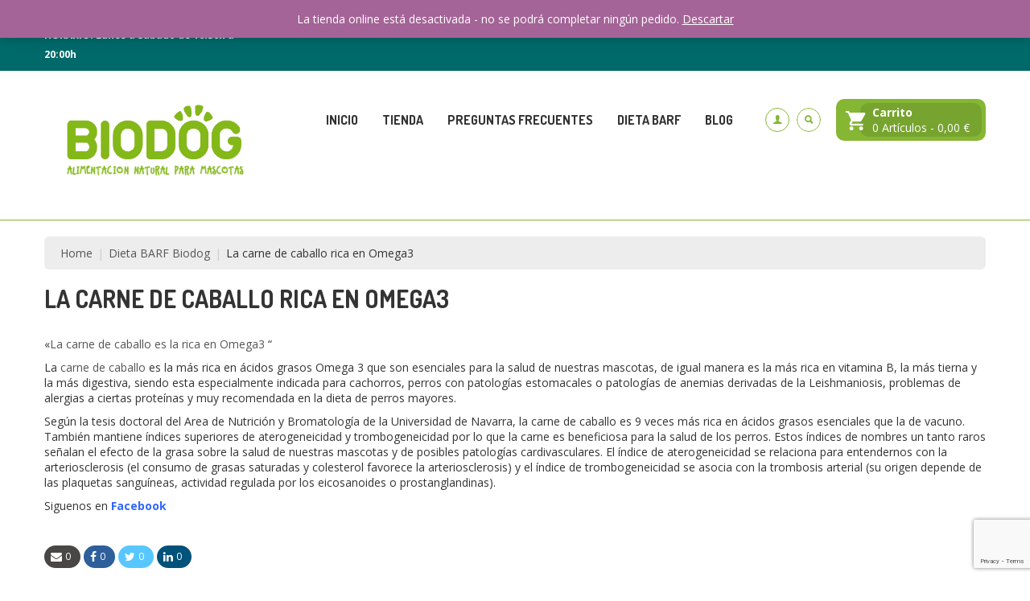

--- FILE ---
content_type: text/html; charset=UTF-8
request_url: https://biodog.es/dieta-barf-biodog/la-carne-de-caballo-rica-en-omega3/
body_size: 18147
content:
<!DOCTYPE html><html lang="es"><head><meta charset="UTF-8"><meta name="viewport" content="width=device-width, initial-scale=1"><link rel="profile" href="http://gmpg.org/xfn/11"><link rel="pingback" href="https://biodog.es/xmlrpc.php"><title>La carne de caballo rica en Omega3 - Biodog</title><style id="rocket-critical-css">.wp-block-media-text .wp-block-media-text__media{grid-area:media-text-media;margin:0}.wp-block-media-text .wp-block-media-text__content{word-break:break-word;grid-area:media-text-content;padding:0 8%}div.wpcf7-response-output{margin:2em .5em 1em;padding:.2em 1em;border:2px solid red}.wpcf7-display-none{display:none}.wishlist-title{display:inline-block}@font-face{font-family:"Ionicons";src:url(https://biodog.es/wp-content/themes/haustiere1.3/assets/css/fonts/ionicons.eot?v=2.0.0);src:url(https://biodog.es/wp-content/themes/haustiere1.3/assets/css/fonts/ionicons.eot?v=2.0.0#iefix) format("embedded-opentype"),url(https://biodog.es/wp-content/themes/haustiere1.3/assets/css/fonts/ionicons.ttf?v=2.0.0) format("truetype"),url(https://biodog.es/wp-content/themes/haustiere1.3/assets/css/fonts/ionicons.woff?v=2.0.0) format("woff"),url(https://biodog.es/wp-content/themes/haustiere1.3/assets/css/fonts/ionicons.svg?v=2.0.0#Ionicons) format("svg");font-weight:400;font-style:normal}.ion-android-cart:before,.ion-person:before,.ion-social-facebook:before,.ion-social-instagram:before,.ion-social-linkedin:before,.ion-social-twitter:before{display:inline-block;font-family:"Ionicons";speak:none;font-style:normal;font-weight:400;font-variant:normal;text-transform:none;text-rendering:auto;line-height:1;-webkit-font-smoothing:antialiased;-moz-osx-font-smoothing:grayscale}.ion-android-cart:before{content:"\f370"}.ion-person:before{content:"\f213"}.ion-social-facebook:before{content:"\f231"}.ion-social-instagram:before{content:"\f351"}.ion-social-linkedin:before{content:"\f239"}.ion-social-twitter:before{content:"\f243"}html{font-family:sans-serif;-webkit-text-size-adjust:100%;-ms-text-size-adjust:100%}body{margin:0}article,figure,header,nav{display:block}a{background-color:transparent}strong{font-weight:700}h1{margin:.67em 0;font-size:2em}img{border:0}figure{margin:1em 40px}input{margin:0;font:inherit;color:inherit}input[type=submit]{-webkit-appearance:button}input::-moz-focus-inner{padding:0;border:0}input{line-height:normal}*{-webkit-box-sizing:border-box;-moz-box-sizing:border-box;box-sizing:border-box}:after,:before{-webkit-box-sizing:border-box;-moz-box-sizing:border-box;box-sizing:border-box}html{font-size:10px}body{font-family:"Helvetica Neue",Helvetica,Arial,sans-serif;font-size:14px;line-height:1.42857143;color:#333;background-color:#fff}input{font-family:inherit;font-size:inherit;line-height:inherit}a{color:#337ab7;text-decoration:none}figure{margin:0}img{vertical-align:middle}h1,h2,h3,h4{font-family:inherit;font-weight:500;line-height:1.1;color:inherit}h1,h2,h3{margin-top:20px;margin-bottom:10px}h4{margin-top:10px;margin-bottom:10px}h1{font-size:36px}h2{font-size:30px}h3{font-size:24px}h4{font-size:18px}p{margin:0 0 10px}.text-left{text-align:left}.text-right{text-align:right}.text-center{text-align:center}.text-uppercase{text-transform:uppercase}ul{margin-top:0;margin-bottom:10px}ul ul{margin-bottom:0}blockquote{padding:10px 20px;margin:0 0 20px;font-size:17.5px;border-left:5px solid #eee}blockquote p:last-child{margin-bottom:0}.container{padding-right:15px;padding-left:15px;margin-right:auto;margin-left:auto}@media (min-width:768px){.container{width:750px}}@media (min-width:992px){.container{width:970px}}@media (min-width:1200px){.container{width:1170px}}.row{margin-right:-15px;margin-left:-15px}.col-md-12,.col-md-3,.col-md-9,.col-sm-12,.col-sm-4,.col-sm-6,.col-xs-12,.col-xs-6{position:relative;min-height:1px;padding-right:15px;padding-left:15px}.col-xs-12,.col-xs-6{float:left}.col-xs-12{width:100%}.col-xs-6{width:50%}@media (min-width:768px){.col-sm-12,.col-sm-4,.col-sm-6{float:left}.col-sm-12{width:100%}.col-sm-6{width:50%}.col-sm-4{width:33.33333333%}}@media (min-width:992px){.col-md-12,.col-md-3,.col-md-9{float:left}.col-md-12{width:100%}.col-md-9{width:75%}.col-md-3{width:25%}}label{display:inline-block;max-width:100%;margin-bottom:5px;font-weight:700}.clearfix:after,.clearfix:before,.container:after,.container:before,.row:after,.row:before{display:table;content:" "}.clearfix:after,.container:after,.row:after{clear:both}.hidden{display:none!important}@-ms-viewport{width:device-width}.push{display:inline-block;-webkit-transform:translateZ(0);-ms-transform:translateZ(0);transform:translateZ(0);box-shadow:0 0 1px rgba(0,0,0,0)}.wobble-horizontal{display:inline-block;-webkit-transform:translateZ(0);-ms-transform:translateZ(0);transform:translateZ(0);box-shadow:0 0 1px rgba(0,0,0,0)}.wobble-top{display:inline-block;-webkit-transform-origin:0 100%;-ms-transform-origin:0 100%;transform-origin:0 100%;-webkit-transform:translateZ(0);-ms-transform:translateZ(0);transform:translateZ(0);box-shadow:0 0 1px rgba(0,0,0,0)}.color{color:#9cc914}.bg-color{background:#9cc914}.bg-color2{background:#12a152}.popup-icon{color:#9cc914}body .scroll-top{background:#9cc914}.preload #loading{background-color:#9cc914}.main-nav .toggle-mobile-menu span,.main-nav .toggle-mobile-menu::before,.main-nav .toggle-mobile-menu::after{background:#9cc914}.main-header{border-bottom:1px solid #9cc914}.search-hover.search-form .submit-form input[type="submit"]{border:1px solid #9cc914}.search-form.search-hover .submit-form::after{color:#9cc914}body{color:#333;font-family:'Open Sans',sans-serif;font-size:14px;line-height:inherit;margin:0;padding:0;font-weight:400}.wrap{overflow:hidden;position:relative}*{box-sizing:border-box;outline:none}img{max-width:100%}a{color:#555}.container{max-width:1200px;position:relative;width:100%}input{outline:none}.desc{color:#555;margin:0;line-height:24px}.white{color:#fff}.dark{color:#000}.title12,.title18,.title30{margin:0;font-size:14px;font-weight:400}.title12{font-size:12px}.title18{font-size:18px}.title30{font-size:30px}.dosis-font{font-family:'Dosis',sans-serif}.font-bold{font-weight:700}.inline-block{display:inline-block;vertical-align:top}.list-none{list-style:none;margin:0;padding:0}.list-inline-block{margin:0;padding:0;list-style:none}.list-inline-block>li{display:inline-block;vertical-align:top}.wrap-item>div:not(:first-child){display:none}.banner-slider{position:relative;overflow:hidden}.banner-slider .banner-thumb{position:relative}.banner-slider .banner-thumb a{display:block}.banner-slider .item-slider{position:relative}.banner-slider .banner-thumb img{width:100%}.item-slider .banner-info{height:200px}.banner-info{bottom:0;left:0;margin:auto;position:absolute;right:0;top:0;z-index:9}.main-nav{position:relative;z-index:1001}.main-nav>ul{font-size:0;list-style:none none;padding:0;position:relative;margin:0}.main-nav>ul>li{display:inline-block;font-size:14px;vertical-align:top}.main-nav>ul>li>a{color:#333;display:block;height:40px;line-height:40px;position:relative;padding:0 15px;text-transform:uppercase;font-weight:700;font-family:dosis}.main-nav li.has-mega-menu>.mega-menu{background:#fff;left:0;opacity:0;padding:15px;position:absolute;top:100%;visibility:hidden;width:100%;z-index:999;text-align:left;margin:30px 0 0;box-shadow:0 3px 3px 0 rgba(0,0,0,.1)}.main-nav .toggle-mobile-menu{display:none;height:30px;width:30px;position:relative}.main-nav .toggle-mobile-menu span{position:absolute;width:100%;height:4px;left:0;top:50%}.main-nav .toggle-mobile-menu::before,.main-nav .toggle-mobile-menu::after{content:'';position:absolute;top:0;height:4px;width:100%;left:0;top:50%;-webkit-transform-origin:50% 50%;-ms-transform-origin:50% 50%;transform-origin:50% 50%}.main-nav .toggle-mobile-menu::before{-webkit-transform:translate3d(0,-10px,0);transform:translate3d(0,-10px,0)}.main-nav .toggle-mobile-menu::after{-webkit-transform:translate3d(0,10px,0);transform:translate3d(0,10px,0)}@media (max-width:767px){.mega-menu{display:none}.main-nav .toggle-mobile-menu{display:block}.main-nav>ul>li>a::before{display:none!important}.main-nav>ul>li>a{color:#333!important;border-top:1px solid #e5e5e5!important}.main-nav{margin:0}.main-nav>ul{position:absolute;left:0;top:100%;margin:10px 0 0;width:290px;z-index:999;background:#fff;box-shadow:0 5px 5px 0 rgba(0,0,0,.1);transform:translateX(-320px);-webkit-transform:translateX(-320px);text-align:left}.main-nav>ul>li{display:block;margin:0 15px!important;padding:0!important}.main-nav>ul li>a{display:block;font-size:14px!important;font-weight:400;height:auto!important;line-height:inherit!important;padding:10px 0!important;border-bottom:none!important}.main-nav>ul li:first-child>a{border:medium none!important}.main-nav>ul>li.has-mega-menu>a::after{display:none!important}.main-nav li.has-mega-menu>.mega-menu{display:none;opacity:1;margin:0;border:1px solid #f5f5f5}}body .scroll-top{bottom:10px;display:block;height:40px;line-height:38px;opacity:0;position:fixed;right:-50px;text-align:center;width:40px;z-index:999;border-style:solid;border-width:1px;background:rgba(255,255,255,.9)}.dropdown-list{background:#fff;margin-top:30px;opacity:0;padding:10px;position:absolute;left:0;top:100%;visibility:hidden;width:130px;box-shadow:0 3px 3px 0 rgba(0,0,0,.1)}.wishlist-mask{background:rgba(0,0,0,.5) none repeat scroll 0 0;bottom:0;left:0;position:absolute;right:0;top:0;z-index:999;display:none}.wishlist-popup{background:#fff none repeat scroll 0 0;border:10px solid rgba(0,0,0,.5);bottom:0;height:200px;left:0;margin:auto;padding:20px;position:fixed;right:0;text-align:center;top:0;width:470px;z-index:9999}.wishlist-button a{background:#858785 none repeat scroll 0 0;color:#fff;display:inline-block;padding:8px 15px;margin:0 3px}.popup-icon{font-size:30px}.wishlist-alert{margin:10px 0 20px}.mini-cart-box{position:relative;z-index:1002}.mini-cart-link{position:relative}.mini-cart-box .dropdown-list{width:290px;padding:30px 15px}.wrap-item{position:relative}.preload #loading{height:100%;width:100%;position:fixed;z-index:999999;margin-top:0;top:0}.preload #loading-center{width:100%;height:100%;position:relative}.preload #loading-center-absolute{position:absolute;left:50%;top:50%;height:200px;width:200px;margin-top:-100px;margin-left:-100px;-ms-transform:rotate(-135deg);-webkit-transform:rotate(-135deg);transform:rotate(-135deg)}.preload .object{-moz-border-radius:50% 50% 50% 50%;-webkit-border-radius:50% 50% 50% 50%;border-radius:50% 50% 50% 50%;position:absolute;border-top:5px solid #FFF;border-bottom:5px solid transparent;border-left:5px solid #FFF;border-right:5px solid transparent;-webkit-animation:animate 2s infinite;animation:animate 2s infinite}.preload #object_one{left:75px;top:75px;width:50px;height:50px}.preload #object_two{left:65px;top:65px;width:70px;height:70px;-webkit-animation-delay:0.2s;animation-delay:0.2s}.preload #object_three{left:55px;top:55px;width:90px;height:90px;-webkit-animation-delay:0.4s;animation-delay:0.4s}.preload #object_four{left:45px;top:45px;width:110px;height:110px;-webkit-animation-delay:0.6s;animation-delay:0.6s}@-webkit-keyframes animate{50%{-ms-transform:rotate(360deg) scale(.8);-webkit-transform:rotate(360deg) scale(.8);transform:rotate(360deg) scale(.8)}}@keyframes animate{50%{-ms-transform:rotate(360deg) scale(.8);-webkit-transform:rotate(360deg) scale(.8);transform:rotate(360deg) scale(.8)}}.mega-list-cat ul li{border-top:1px solid #e5e5e5}.mega-list-cat ul li a{display:block;padding:10px 0}.mega-list-cat ul{margin-top:15px}.bread-crumb{background:#ededed;padding:11px 20px;border-radius:6px}.bread-crumb a{display:inline-block}.bread-crumb>a::after{content:"|";margin:0 6px;color:#ccc}.bread-crumb>span::after{content:"|";margin:0 6px;color:#ccc}.bread-crumb>span:last-child::after{content:""}.wrap-bread-crumb{margin:20px 0}.title-page{margin-bottom:25px}.search-form{max-width:570px;display:flex;position:relative;border:1px solid #e5e5e5;border-radius:4px}.search-form input[type="text"]{height:40px;display:block;border:none;flex-grow:1;padding:0 20px;background:transparent}.submit-form{position:relative;width:50px;border-radius:4px;overflow:hidden;margin:-1px}.submit-form input[type="submit"]{border:none;position:absolute;top:0;left:0;bottom:0;right:0;content:"";background:transparent;display:block;width:100%;z-index:1}.submit-form::after{position:absolute;top:0;left:0;bottom:0;right:0;content:"";background:#333;text-align:center;color:#fff;font-family:ionicons;content:"\f21f";line-height:40px;border-radius:4px}.mini-cart-box.aside-box .mini-cart-content{transform:translateX(400px);-webkit-transform:translateX(400px);position:fixed;top:0;right:0;z-index:10001;background:#fff;box-shadow:0 5px 5px 0 rgba(0,0,0,.1);width:370px;bottom:0}.mini-cart-box.aside-box .mini-cart-content>h2{display:none}.mini-cart-box ::-webkit-scrollbar{width:4px}.mini-cart-box ::-webkit-scrollbar-track{-webkit-box-shadow:inset 0 0 3px rgba(0,0,0,.3);border-radius:0}.mini-cart-box ::-webkit-scrollbar-thumb{border-radius:0;-webkit-box-shadow:inset 0 0 3px rgba(0,0,0,.3)}.wrap .icon{width:auto;height:auto;line-height:normal;margin:auto}.mini-cart-box .mini-cart-link{display:inline-block;padding:7px 20px 7px 45px;border-radius:10px}.mini-cart-box .mini-cart-icon{position:absolute;left:12px;top:50%;margin-top:-20px}.mini-cart-box .mini-cart-title{display:block}.mini-cart-box .mini-cart-text{position:relative}.mini-cart-box .mini-cart-link::before{position:absolute;content:"";background:rgba(0,0,0,.1);border-radius:10px;top:5px;right:5px;bottom:5px;left:30px}.wrap-menu-search .wpb_wrapper>*{display:inline-block;vertical-align:middle}.wrap-menu-search .wpb_wrapper{float:right}.link-profile a{display:inline-block;height:30px;line-height:28px;border-radius:50%;border:1px solid;width:30px;text-align:center}.search-form.search-hover input[type="text"]{position:absolute;right:-4px;border:1px solid #e5e5e5;background:#fff;top:-4px;padding:0 15px;color:#999;opacity:0;visibility:hidden;height:36px;border-radius:20px;min-width:270px}.search-form.search-hover .submit-form{height:30px;width:30px;border-radius:50%}.search-form.search-hover .submit-form::after{background:transparent;line-height:30px}.search-form.search-hover{border:none;border-radius:50%}.search-hover.search-form .submit-form input[type="submit"]{border-radius:50%}.main-header .mini-cart-box{margin-left:20px}.main-header .link-profile{margin:0 10px}.main-header .main-nav{margin:0 15px}.main-header{padding:35px 0}.main-header .search-form{z-index:10001}.main-header .mini-cart-box{z-index:10002}.top-phone-number{padding:8px 0}.top-link li{padding:12px 15px 11px;position:relative}.top-link li::before{position:absolute;top:0;bottom:0;left:0;content:"";background:rgba(255,255,255,.1);width:1px}.social-network li{padding:10px 8px}.info-top-right .social-network{margin:0 15px}.item-adv-footer{position:relative;padding-top:75px}.item-adv-footer .info-adv-footer{position:absolute;top:0;right:0;opacity:0;visibility:hidden;transform:rotate(-90deg) translate(-60px,-60px);-webkit-transform:rotate(-90deg) translate(-60px,-60px)}.item-adv-footer .info-adv-footer::after{content:url(https://biodog.es/wp-content/themes/haustiere1.3/assets/css/images/icon/arrow.png);position:absolute;right:0;top:100%}figure{max-width:100%;height:auto}.entry-content{margin-bottom:30px}.header-page .vc_row[data-vc-full-width]{overflow:inherit!important}.vc_row.vc_row-no-padding .wpb_column{padding-left:0;padding-right:0}img{max-width:100%;height:auto}.main-page-default{margin:20px 0 30px}.bread-crumb>a::after{margin:0 6px 0 6px}input[type=text]{border:1px solid #e5e5e5;border-radius:4px;height:40px;line-height:40px;padding:0 8px}.title-page{position:relative;z-index:1}.title-page>h2{margin-bottom:5px}.title-page+div{position:relative;z-index:0}.mini-cart-empty{padding-top:20px}.aside-box .dropdown-list{left:auto;visibility:visible;opacity:1}.list-product-search{background:#fff none repeat scroll 0 0;box-shadow:0 5px 5px 0 rgba(0,0,0,.1);left:0;margin-top:32px;padding:10px 20px;position:absolute;top:100%;width:100%;min-width:300px;z-index:10000;opacity:0;visibility:hidden}.aside-box .dropdown-list{margin-top:0}.wishlist-mask{background:rgba(0,0,0,.5) none repeat scroll 0 0;bottom:0;left:0;position:absolute;right:0;top:0;z-index:999;display:none}.wishlist-popup{background:#fff none repeat scroll 0 0;border:10px solid rgba(0,0,0,.5);bottom:0;height:200px;left:0;margin:auto;padding:20px;position:fixed;right:0;text-align:center;top:0;width:470px;z-index:9999}.wishlist-button a{background:#858785 none repeat scroll 0 0;color:#fff;display:inline-block;padding:8px 15px;margin:0 3px}.popup-icon{font-size:30px}.wishlist-alert{margin:10px 0 20px}.main-nav.main-nav1 ul{padding:0}.logo h1{margin:0}.banner-slider .banner-info{height:auto}@media (max-width:767px){.main-nav li.has-mega-menu{position:relative}.main-nav li.has-mega-menu>.mega-menu{position:static;max-width:100%;visibility:visible;border:0;box-shadow:none;padding:0}}@media (max-width:1280px){.main-header .mini-cart-box{margin-left:10px}}@media (max-width:1024px){.wrap-menu-search .wpb_wrapper{margin-left:-50px}.title-page>h2{float:none!important;margin-bottom:15px}.title-page{margin-bottom:20px}}@media (max-width:990px){.wrap-menu-search .wpb_wrapper{margin:0;width:100%;display:flex;justify-content:flex-end;align-items:center;display:-webkit-flex;-webkit-justify-content:flex-end;-webkit-align-items:center}.main-header{padding:20px 0}.main-header .main-nav{margin:0;flex-grow:1;-webkit-flex-grow:1}.main-header .mini-cart-box{margin-left:10px}.main-nav>ul>li>a{padding:0 10px}.info-top-right .top-link{display:none}.info-top-right .social-network{margin:0}.main-header .logo{margin-bottom:15px}}@media (max-width:767px){.adv-footer-slider .item-adv-footer .info-adv-footer{display:none}.adv-footer-slider .item-adv-footer{padding-top:0}}@media (max-width:375px){.top-header .col-xs-6{width:100%}.top-header .top-phone-number{text-align:center}.top-header .info-top-right{display:none}.main-header .block-search-element,.main-header .link-profile{display:none}}.fa{-moz-osx-font-smoothing:grayscale;-webkit-font-smoothing:antialiased;display:inline-block;font-style:normal;font-variant:normal;text-rendering:auto;line-height:1}.fa-angle-up:before{content:"\f106"}.fa-bullhorn:before{content:"\f0a1"}.fa-phone:before{content:"\f095"}@font-face{font-family:"Font Awesome 5 Free";font-style:normal;font-weight:400;src:url(https://use.fontawesome.com/releases/v5.5.0/webfonts/fa-regular-400.eot);src:url(https://use.fontawesome.com/releases/v5.5.0/webfonts/fa-regular-400.eot?#iefix) format("embedded-opentype"),url(https://use.fontawesome.com/releases/v5.5.0/webfonts/fa-regular-400.woff2) format("woff2"),url(https://use.fontawesome.com/releases/v5.5.0/webfonts/fa-regular-400.woff) format("woff"),url(https://use.fontawesome.com/releases/v5.5.0/webfonts/fa-regular-400.ttf) format("truetype"),url(https://use.fontawesome.com/releases/v5.5.0/webfonts/fa-regular-400.svg#fontawesome) format("svg")}@font-face{font-family:"Font Awesome 5 Free";font-style:normal;font-weight:900;src:url(https://use.fontawesome.com/releases/v5.5.0/webfonts/fa-solid-900.eot);src:url(https://use.fontawesome.com/releases/v5.5.0/webfonts/fa-solid-900.eot?#iefix) format("embedded-opentype"),url(https://use.fontawesome.com/releases/v5.5.0/webfonts/fa-solid-900.woff2) format("woff2"),url(https://use.fontawesome.com/releases/v5.5.0/webfonts/fa-solid-900.woff) format("woff"),url(https://use.fontawesome.com/releases/v5.5.0/webfonts/fa-solid-900.ttf) format("truetype"),url(https://use.fontawesome.com/releases/v5.5.0/webfonts/fa-solid-900.svg#fontawesome) format("svg")}.fa{font-family:"Font Awesome 5 Free"}.fa{font-weight:900}.vc_row:after,.vc_row:before{content:" ";display:table}.vc_row:after{clear:both}.vc_row{margin-left:-15px;margin-right:-15px}.vc_clearfix:after,.vc_clearfix:before{content:" ";display:table}.vc_clearfix:after{clear:both}.vc_clearfix:after,.vc_clearfix:before{content:" ";display:table}.vc_clearfix:after{clear:both}i.icon{display:inline-block;width:16px;height:16px;line-height:16px;vertical-align:text-top;margin-left:5px}.wpb_content_element{margin-bottom:35px}.vc_row.vc_row-no-padding .vc_column-inner{padding-left:0;padding-right:0}.vc_row[data-vc-full-width]{overflow:hidden}.vc_row.vc_row-flex{box-sizing:border-box;display:-webkit-box;display:-webkit-flex;display:-ms-flexbox;display:flex;-webkit-flex-wrap:wrap;-ms-flex-wrap:wrap;flex-wrap:wrap}.vc_row.vc_row-flex::after,.vc_row.vc_row-flex::before{display:none}.vc_column-inner::after,.vc_column-inner::before{content:" ";display:table}.vc_column-inner::after{clear:both}.vc_row.vc_column-gap-10{margin-left:-20px;margin-right:-20px}.vc_toggle{display:block;margin:0 0 21.73913043px 0;padding:0;font-size:1em}.vc_toggle:last-of-type{margin-bottom:35px}.vc_toggle_title{display:block;margin:0;padding:0;position:relative;font-weight:400}.vc_toggle_title>h4{display:inline}.vc_toggle_icon{display:none;position:relative;vertical-align:middle}.vc_toggle_content{display:none;margin-bottom:21.73913043px;margin-top:1em;overflow:hidden;padding:0}.vc_toggle_default .vc_toggle_icon{background:#bababa;border:1px solid #acacac;-webkit-box-sizing:border-box;-moz-box-sizing:border-box;box-sizing:border-box;-webkit-transform:translate(0,-50%);-ms-transform:translate(0,-50%);-o-transform:translate(0,-50%);transform:translate(0,-50%)}.vc_toggle_default .vc_toggle_icon::after,.vc_toggle_default .vc_toggle_icon::before{content:'';display:block;left:50%;position:absolute;top:50%;-webkit-box-sizing:border-box;-moz-box-sizing:border-box;box-sizing:border-box;-webkit-transform:translate(-50%,-50%);-ms-transform:translate(-50%,-50%);-o-transform:translate(-50%,-50%);transform:translate(-50%,-50%);background:#bababa}.vc_toggle_default .vc_toggle_icon::before{border:1px solid #acacac}.vc_toggle.vc_toggle_default .vc_toggle_icon{display:inline-block;width:10px;margin-left:5px;height:4px}.vc_toggle.vc_toggle_default .vc_toggle_icon::before{height:10px;width:4px}.vc_toggle.vc_toggle_default .vc_toggle_icon::after{width:8px;height:2px}.vc_toggle_size_md .vc_toggle_icon{height:22px;width:22px}.vc_toggle_size_md .vc_toggle_icon::before{height:2px;width:10px}.vc_toggle_size_md .vc_toggle_icon::after{height:10px;width:2px}.vc_toggle_size_md.vc_toggle_default .vc_toggle_icon{display:inline-block;width:10px;margin-left:5px;height:4px}.vc_toggle_size_md.vc_toggle_default .vc_toggle_icon::before{height:10px;width:4px}.vc_toggle_size_md.vc_toggle_default .vc_toggle_icon::after{width:8px;height:2px}.vc_toggle_size_md.vc_toggle_default .vc_toggle_content,.vc_toggle_size_md.vc_toggle_default .vc_toggle_title{padding-left:33px}.vc_toggle_size_md.vc_toggle_default .vc_toggle_title .vc_toggle_icon{position:absolute;left:0;top:50%;-webkit-transform:translate(0,-50%);-ms-transform:translate(0,-50%);-o-transform:translate(0,-50%);transform:translate(0,-50%)}.vc_toggle_size_md.vc_toggle_default .vc_toggle_content,.vc_toggle_size_md.vc_toggle_default .vc_toggle_title{padding-left:24.2px}.vc_toggle_default .vc_toggle_content,.vc_toggle_default .vc_toggle_title{padding-left:33px}.vc_toggle_default .vc_toggle_title .vc_toggle_icon{position:absolute;left:0;top:50%;-webkit-transform:translate(0,-50%);-ms-transform:translate(0,-50%);-o-transform:translate(0,-50%);transform:translate(0,-50%)}.vc_toggle_default .vc_toggle_content,.vc_toggle_default .vc_toggle_title{padding-left:24.2px}.wpb_single_image a{border:none;outline:0}.wpb_single_image img{height:auto;max-width:100%;vertical-align:top}.wpb_single_image .vc_single_image-wrapper{display:inline-block;vertical-align:top;max-width:100%}.wpb_single_image.vc_align_left{text-align:left}.wpb_single_image .vc_figure{display:inline-block;vertical-align:top;margin:0;max-width:100%}.wpb-js-composer .vc_tta.vc_general .vc_tta-panel-body{border:solid transparent;-webkit-box-sizing:content-box;box-sizing:content-box;padding:14px 20px;display:none;overflow:hidden;-webkit-transform:translate3d(0,0,0);transform:translate3d(0,0,0)}.wpb-js-composer .vc_tta.vc_general .vc_tta-panel-body>:last-child{margin-bottom:0}.wpb-js-composer .vc_tta.vc_tta-shape-square .vc_tta-panel-body{min-height:0}.wpb-js-composer .vc_tta.vc_tta-shape-square .vc_tta-panel-body{border-radius:0}.wpb-js-composer .vc_tta.vc_tta-style-classic .vc_tta-panel-body{border-width:1px}.wpb-js-composer .vc_tta-color-grey.vc_tta-style-classic .vc_tta-panel .vc_tta-panel-body{background-color:#f8f8f8}.wpb-js-composer .vc_tta-color-grey.vc_tta-style-classic .vc_tta-panel .vc_tta-panel-body,.wpb-js-composer .vc_tta-color-grey.vc_tta-style-classic .vc_tta-panel .vc_tta-panel-body::after,.wpb-js-composer .vc_tta-color-grey.vc_tta-style-classic .vc_tta-panel .vc_tta-panel-body::before{border-color:#f0f0f0}</style><link rel="preload" href="https://biodog.es/wp-content/cache/min/1/f83e7cf4898397201ab3f77ae11f5a06.css" as="style" onload="this.onload=null;this.rel='stylesheet'" data-minify="1" /><style>.wishlist_table .add_to_cart,a.add_to_wishlist.button.alt{border-radius:16px;-moz-border-radius:16px;-webkit-border-radius:16px}</style><meta name="robots" content="max-snippet:-1, max-image-preview:large, max-video-preview:-1"/><link rel="canonical" href="https://biodog.es/dieta-barf-biodog/la-carne-de-caballo-rica-en-omega3/" /><meta property="og:locale" content="es_ES" /><meta property="og:type" content="article" /><meta property="og:title" content="La carne de caballo rica en Omega3 - Biodog" /><meta property="og:description" content="«La carne de caballo es la rica en Omega3 “ La carne de caballo es la más rica en ácidos grasos Omega 3 que son esenciales para la salud de nuestras mascotas, de igual manera es la más rica en vitamina B, la más tierna y la más digestiva, siendo esta especialmente indicada para cachorros, &hellip;" /><meta property="og:url" content="https://biodog.es/dieta-barf-biodog/la-carne-de-caballo-rica-en-omega3/" /><meta property="og:site_name" content="Biodog" /><meta property="og:image" content="http://biodog.es/wp-content/uploads/2018/01/Biodog-Tienda-online.jpg" /><meta name="twitter:card" content="summary_large_image" /><meta name="twitter:description" content="«La carne de caballo es la rica en Omega3 “ La carne de caballo es la más rica en ácidos grasos Omega 3 que son esenciales para la salud de nuestras mascotas, de igual manera es la más rica en vitamina B, la más tierna y la más digestiva, siendo esta especialmente indicada para cachorros, [&hellip;]" /><meta name="twitter:title" content="La carne de caballo rica en Omega3 - Biodog" /><meta name="twitter:image" content="http://biodog.es/wp-content/uploads/2018/01/Biodog-Tienda-online.jpg" /> <script type='application/ld+json' class='yoast-schema-graph yoast-schema-graph--main'>{"@context":"https://schema.org","@graph":[{"@type":"WebSite","@id":"https://biodog.es/#website","url":"https://biodog.es/","name":"Biodog","potentialAction":{"@type":"SearchAction","target":"https://biodog.es/?s={search_term_string}","query-input":"required name=search_term_string"}},{"@type":"WebPage","@id":"https://biodog.es/dieta-barf-biodog/la-carne-de-caballo-rica-en-omega3/#webpage","url":"https://biodog.es/dieta-barf-biodog/la-carne-de-caballo-rica-en-omega3/","inLanguage":"es","name":"La carne de caballo rica en Omega3 - Biodog","isPartOf":{"@id":"https://biodog.es/#website"},"datePublished":"2013-05-14T10:00:11+00:00","dateModified":"2018-12-11T16:32:38+00:00"}]}</script> <link rel='dns-prefetch' href='//www.google.com' /><link rel='dns-prefetch' href='//fonts.googleapis.com' /><link rel='dns-prefetch' href='//use.fontawesome.com' /><link rel='dns-prefetch' href='//cdn.jsdelivr.net' /><link rel="alternate" type="application/rss+xml" title="Biodog &raquo; Feed" href="https://biodog.es/feed/" /><link rel="alternate" type="application/rss+xml" title="Biodog &raquo; RSS de los comentarios" href="https://biodog.es/comments/feed/" /><style type="text/css">img.wp-smiley,img.emoji{display:inline!important;border:none!important;box-shadow:none!important;height:1em!important;width:1em!important;margin:0 .07em!important;vertical-align:-0.1em!important;background:none!important;padding:0!important}</style><link rel='preload' id='woocommerce-smallscreen-css'  href='https://biodog.es/wp-content/plugins/woocommerce/assets/css/woocommerce-smallscreen.css' as="style" onload="this.onload=null;this.rel='stylesheet'" type='text/css' media='only screen and (max-width: 768px)' /><style id='woocommerce-inline-inline-css' type='text/css'>.woocommerce form .form-row .required{visibility:visible}</style><link rel='preload' id='s7upf-google-fonts-css'  href='//fonts.googleapis.com/css?family=Open+Sans%3A300%2C400%2C700%7CDosis%3A300%2C400%2C700&#038;ver=5.2.21' as="style" onload="this.onload=null;this.rel='stylesheet'" type='text/css' media='all' /><style id='font-awesome-inline-css' type='text/css'>[data-font="FontAwesome"]:before{font-family:'FontAwesome'!important;content:attr(data-icon)!important;speak:none!important;font-weight:normal!important;font-variant:normal!important;text-transform:none!important;line-height:1!important;font-style:normal!important;-webkit-font-smoothing:antialiased!important;-moz-osx-font-smoothing:grayscale!important}</style><style id='s7upf-theme-style-inline-css' type='text/css'>a:hover,a:focus,a:active,.color,.desc.color,.product-title a:hover,.popup-icon,.main-nav>ul>li:hover>a,.item-contact-page .contact-thumb:hover,.list-about-page>li.current>a,.about-title-number a.readmore,.item-price-table .btn-purchase,.chosen a,.range-filter .ui-slider-handle span::after,.product-price>span,.product-price ins,.list-product-extra-link>li>a,.widget_product_categories .product-categories li.current-cat>a,.detail-info .compare.button::before,.detail-info .yith-wcwl-add-to-wishlist .add_to_wishlist::before,.list-tag-detail li.active a,.search-form.search-hover .submit-form::after,.contact-footer .desc .icon,.main-header2 .link-profile a:hover,.title-tab2 li a,.block-element.product-tab1>h2,.inner-adv-toggle .arrow-right,.product-extra-link2>a,.top-like-slider .title-circle-slider::after{color:#85b734}.bg-color,.dropdown-list li a:hover,body .scroll-top,.preload #loading,.shop-button:hover,.contact-form-page input[type="submit"]:hover,.item-contact-page .contact-thumb::before,.about-intro-top h3::before,.about-title-number .readmore:hover.item-page-view .page-view-info .btn-page-view:hover,.item-page-view .page-view-link:hover,.about-title-number::before,.about-banner-history .banner-info h3::before,.item-price-table .btn-purchase:hover,.share-social-team a:hover,.tagcloud a:hover,.view-type a.active,.pagi-nav .current,.range-filter .slider-range,.range-filter .ui-slider-handle,.range-filter .ui-slider-handle span,.range-filter .ui-slider-handle.ui-state-hover,.range-filter .price-amount button.button:hover,.list-product-extra-link>li>a:hover,.woocommerce.widget .woocommerce-widget-layered-nav-dropdown__submit:hover,.yith-wcwl-add-button a:hover,.woocommerce #respond input#submit.alt:hover,.woocommerce a.button.alt:hover,.woocommerce button.button.alt:hover,.woocommerce input.button.alt:hover,button:hover,.woocommerce #respond input#submit.alt:hover,.woocommerce a.button.alt:hover,.woocommerce button.button.alt:hover,.woocommerce input.button.alt:hover.woocommerce #respond input#submit:hover,.woocommerce a.button:hover,.woocommerce button.button:hover,.woocommerce input.button:hover,body a.shop-button.bg-color,body a.shop-button.bg-color2:hover,.owl-theme .owl-controls .owl-buttons div,.woocommerce div.product form.cart .button.single_add_to_cart_button,.detail-info .compare.button:hover,.detail-info .yith-wcwl-add-to-wishlist .add_to_wishlist:hover,.list-tag-detail li.active a::before,.main-nav1>ul>li.current-menu-item>a,.link-profile a:hover,.search-form.search-hover:hover .submit-form::after,.owl-theme.pagi-ver .owl-controls .owl-page.active span,.list-menu-footer li::before,.menu-footer li:not(:last-child)::after,.form-newsletter form .mc4wp-form-fields,.main-header2 .search-form.search-hover:hover .submit-form::after,.item-about-store h3::before,.mini-cart-box.aside-box.mini-cart1 .mini-cart-button a:hover,.title-tab2 li.active a,.item-client-review .client-info h3::before,.title-box1::after,.block-get-access .intro-access .shop-button::after,.more-about .icon,.title-line-center::before,.title-line-center::after,.item-popup-gallery a::after,.item-our-team .link-profile a:hover,.list-post-offset h3::after,.block-latest-news .readmore::after,.inner-adv-toggle .arrow-right:hover,.product-extra-link2>a:hover,.content-about .blockquote::after,.main-nav .sub-menu li:hover,.btn-loadmore .loadmore:hover,.woocommerce-MyAccount-navigation ul li.is-active a,.woocommerce-MyAccount-navigation ul li:hover a,.top-like-slider .circle-carousel .item .index,.footer-top.vc_row::before,.main-nav .toggle-mobile-menu span,.main-nav .toggle-mobile-menu::before,.main-nav .toggle-mobile-menu::after,.main-nav1>ul>li.current_page_ancestor>a,.wishlist-button a:hover{background-color:#85b734}.item-contact-page .contact-thumb,.about-title-number a.readmore.item-page-view .page-view-info .btn-page-view:hover,.item-page-view .page-view-link:hover,.list-about-page>li.current>a::after,.item-price-table .btn-purchase,.tagcloud a:hover,.view-type a.active,.pagi-nav .current,.list-product-extra-link>li>a,.detail-info .compare.button:hover,.detail-info .yith-wcwl-add-to-wishlist .add_to_wishlist:hover,.link-profile a:hover,.main-header,.search-hover.search-form .submit-form input[type="submit"],.owl-theme.pagi-ver .owl-controls .owl-page span,.owl-theme.pagi-ver .owl-controls .owl-pagination,.main-header2 .search-hover.search-form :hover.submit-form input[type="submit"],.title-tab2 li.active a,.item-client-review::before,.banner-dog-care,.item-popup-gallery a::before,.inner-adv-toggle .arrow-right,.product-extra-link2>a,.content-about .blockquote,.woocommerce-MyAccount-navigation ul li.is-active a,.woocommerce-MyAccount-navigation ul li:hover a,.top-like-slider .circle-carousel .item.active{border-color:#85b734}.top-like-slider .circle-slider::before{border-right-color:#85b734}.top-like-slider .circle-slider::before{border-bottom-color:#85b734}.color2,.list-product-extra-link>li>a>span::before,.top-like-slider .circle-carousel .item:hover .index{color:#00696a}.bg-color2,.range-filter .ui-slider-handle.ui-state-hover span,.range-filter .price-amount button.button,body a.shop-button.bg-color:hover,body a.shop-button.bg-color2,.owl-theme .owl-controls .owl-buttons div:hover,.woocommerce div.product form.cart .button.single_add_to_cart_button:hover{background-color:#00696a}.main-border2,.top-like-slider .circle-carousel .item:hover{border-color:#00696a}.list-product-extra-link>li>a>span{background:rgba(0,105,106,.9)}.top-like-slider .circle-carousel .item:hover a::before{background:rgba(0,105,106,.5)}.main-color{color:#85b734}.main-background{background-color:#85b734}.main-border{border:1px solid #85b734}.main-color2{color:#00696a}.main-background2{background-color:#00696a}.main-border2{border:1px solid #00696a}.main-nav>ul>li>a{font-size:16px!important}.main-nav ul>li:hover>a,.main-nav>ul>li>a:focus,.main-nav>ul>li.current-menu-item>a,.main-nav>ul>li.current-menu-ancestor>a{color:#dddddd!important}.main-nav>ul>li.current-menu-item>a,.main-nav>ul>li.current-menu-ancestor>a,.main-nav>ul>li:hover>a{background-color:#85b734!important}.sub-menu>li>a{font-size:16px!important}</style><link rel='preload' id='wpbdp_font_awesome-css'  href='https://use.fontawesome.com/releases/v5.14.0/css/all.css' as="style" onload="this.onload=null;this.rel='stylesheet'" type='text/css' media='all' /><!--[if lt IE 9]><link rel='preload' id='vc_lte_ie9-css'  href='https://biodog.es/wp-content/plugins/js_composer/assets/css/vc_lte_ie9.min.css' as="style" onload="this.onload=null;this.rel='stylesheet'" type='text/css' media='screen' /> <![endif]--><link rel='preload' id='bfa-font-awesome-css'  href='//cdn.jsdelivr.net/fontawesome/4.7.0/css/font-awesome.min.css' as="style" onload="this.onload=null;this.rel='stylesheet'" type='text/css' media='all' /> <script type="text/template" id="tmpl-variation-template"><div class="woocommerce-variation-description">{{{ data.variation.variation_description }}}</div>
	<div class="woocommerce-variation-price">{{{ data.variation.price_html }}}</div>
	<div class="woocommerce-variation-availability">{{{ data.variation.availability_html }}}</div></script> <script type="text/template" id="tmpl-unavailable-variation-template"><p>Lo sentimos, este producto no está disponible. Por favor elige otra combinación.</p></script> <script type='text/javascript' src='https://biodog.es/wp-includes/js/jquery/jquery.js'></script> <script type='text/javascript'>/* <![CDATA[ */ var wc_add_to_cart_params = {"ajax_url":"\/wp-admin\/admin-ajax.php","wc_ajax_url":"\/?wc-ajax=%%endpoint%%","i18n_view_cart":"Ver carrito","cart_url":"https:\/\/biodog.es\/carrito\/","is_cart":"","cart_redirect_after_add":"yes"}; /* ]]> */</script> <script type='text/javascript'>/* <![CDATA[ */ var ywot = {"p":""}; /* ]]> */</script> <link rel='https://api.w.org/' href='https://biodog.es/wp-json/' /><link rel="EditURI" type="application/rsd+xml" title="RSD" href="https://biodog.es/xmlrpc.php?rsd" /><link rel="wlwmanifest" type="application/wlwmanifest+xml" href="https://biodog.es/wp-includes/wlwmanifest.xml" /><meta name="generator" content="WordPress 5.2.21" /><meta name="generator" content="WooCommerce 3.7.3" /><link rel='shortlink' href='https://biodog.es/?p=1429' /><style type="text/css">form.cart button.single_add_to_cart_button,form.cart .quantity,.widget.woocommerce.widget_shopping_cart{display:none!important}</style><noscript><style>.woocommerce-product-gallery{opacity:1!important}</style></noscript><meta name="generator" content="Powered by WPBakery Page Builder - drag and drop page builder for WordPress."/><link rel="icon" href="https://biodog.es/wp-content/uploads/2018/01/cropped-favicon-biodog-2-32x32.png" sizes="32x32" /><link rel="icon" href="https://biodog.es/wp-content/uploads/2018/01/cropped-favicon-biodog-2-192x192.png" sizes="192x192" /><link rel="apple-touch-icon-precomposed" href="https://biodog.es/wp-content/uploads/2018/01/cropped-favicon-biodog-2-180x180.png" /><meta name="msapplication-TileImage" content="https://biodog.es/wp-content/uploads/2018/01/cropped-favicon-biodog-2-270x270.png" /> <noscript><style>.wpb_animate_when_almost_visible{opacity:1}</style></noscript><noscript><style id="rocket-lazyload-nojs-css">.rll-youtube-player,[data-lazy-src]{display:none!important}</style></noscript><script>/*! loadCSS rel=preload polyfill. [c]2017 Filament Group, Inc. MIT License */
(function(w){"use strict";if(!w.loadCSS){w.loadCSS=function(){}}
var rp=loadCSS.relpreload={};rp.support=(function(){var ret;try{ret=w.document.createElement("link").relList.supports("preload")}catch(e){ret=!1}
return function(){return ret}})();rp.bindMediaToggle=function(link){var finalMedia=link.media||"all";function enableStylesheet(){link.media=finalMedia}
if(link.addEventListener){link.addEventListener("load",enableStylesheet)}else if(link.attachEvent){link.attachEvent("onload",enableStylesheet)}
setTimeout(function(){link.rel="stylesheet";link.media="only x"});setTimeout(enableStylesheet,3000)};rp.poly=function(){if(rp.support()){return}
var links=w.document.getElementsByTagName("link");for(var i=0;i<links.length;i++){var link=links[i];if(link.rel==="preload"&&link.getAttribute("as")==="style"&&!link.getAttribute("data-loadcss")){link.setAttribute("data-loadcss",!0);rp.bindMediaToggle(link)}}};if(!rp.support()){rp.poly();var run=w.setInterval(rp.poly,500);if(w.addEventListener){w.addEventListener("load",function(){rp.poly();w.clearInterval(run)})}else if(w.attachEvent){w.attachEvent("onload",function(){rp.poly();w.clearInterval(run)})}}
if(typeof exports!=="undefined"){exports.loadCSS=loadCSS}
else{w.loadCSS=loadCSS}}(typeof global!=="undefined"?global:this))</script>  <script data-no-minify="1" async src="https://biodog.es/wp-content/cache/busting/1/gtm-3e816c404dbb0f6945062b3f56c03029.js"></script> <script>window.dataLayer = window.dataLayer || [];
  function gtag(){dataLayer.push(arguments);}
  gtag('js', new Date());

  gtag('config', 'UA-132668925-1');</script>  <script async src="https://www.googletagmanager.com/gtag/js?id=G-22B6MD363W"></script> <script>window.dataLayer = window.dataLayer || [];
  function gtag(){dataLayer.push(arguments);}
  gtag('js', new Date());

  gtag('config', 'G-22B6MD363W');</script>  <script>!function(f,b,e,v,n,t,s)
  {if(f.fbq)return;n=f.fbq=function(){n.callMethod?
  n.callMethod.apply(n,arguments):n.queue.push(arguments)};
  if(!f._fbq)f._fbq=n;n.push=n;n.loaded=!0;n.version='2.0';
  n.queue=[];t=b.createElement(e);t.async=!0;
  t.src=v;s=b.getElementsByTagName(e)[0];
  s.parentNode.insertBefore(t,s)}(window, document,'script',
  'https://connect.facebook.net/en_US/fbevents.js');
  fbq('init', '573211593156639');
  fbq('track', 'PageView');</script> <noscript><img height="1" width="1" style="display:none"
src="https://www.facebook.com/tr?id=573211593156639&ev=PageView&noscript=1"
/></noscript></head><body class="page-template-default page page-id-1429 page-child parent-pageid-2219 theme-haustiere1.3 woocommerce-demo-store woocommerce-no-js preload theme-ver-1.3 wpb-js-composer js-comp-ver-6.0.3 vc_responsive"><div id="loading" class="preload-loading preload-style-"><div id="loading-center"><div id="loading-center-absolute"><div class="object" id="object_four"></div><div class="object" id="object_three"></div><div class="object" id="object_two"></div><div class="object" id="object_one"></div></div></div></div><div class="wrap"><header id="header" class="header-page"><div class="container"><div data-vc-full-width="true" data-vc-full-width-init="false" class="vc_row wpb_row top-header bg-color2"><div class="wpb_column column_container col-sm-6 col-md-3 col-xs-6"><div class="vc_column-inner"><div class="wpb_wrapper"><div class="custom-information  "><p class="desc white font-bold title12 top-phone-number text-left font-size:18px"><strong><i class="fa fa-phone fa- " ></i>   +34 617 303 830</strong><br /> <strong>HORARIO:</strong> Lunes a Sábado de 16:30h a 20:00h</p></div></div></div></div><div class="info-top-right text-right wpb_column column_container col-sm-6 col-md-9 col-xs-6"><div class="vc_column-inner"><div class="wpb_wrapper"><ul class="social-network list-inline-block text-uppercase  inline-block font-bold"><li><a class="white push" href="https://www.facebook.com/alimentacionbiodog/"><i class="icon ion-social-facebook"></i></a></li><li><a class="white push" href="https://www.instagram.com/biodogsl/"><i class="icon ion-social-instagram"></i></a></li><li><a class="white push" href="https://www.youtube.com/channel/UCTmXuHx_S5tV5U7HafgJ16A"><i class="icon ion-social-youtube"></i></a></li><li><a class="white push" href="https://twitter.com/biodogsl"><i class="icon ion-social-twitter"></i></a></li><li><a class="white push" href="https://www.linkedin.com/company/alimentaci%C3%B3nbiodogs.l./"><i class="icon ion-social-linkedin"></i></a></li></ul><ul class="top-link list-inline-block text-uppercase  inline-block text-upercase title12"><li><a class="white wobble-top" href="/sobre-biodog/">Sobre BIODOG</a></li><li><a class="white wobble-top" href="/preguntas-frecuentes-biodog/">¿Preguntas?</a></li><li><a class="white wobble-top" href="/contacto-biodog/">Contacto</a></li><li><a class="color wobble-top" href="/mi-cuenta/">Mi Cuenta</a></li></ul></div></div></div></div><div class="vc_row-full-width vc_clearfix"></div><div data-vc-full-width="true" data-vc-full-width-init="false" class="vc_row wpb_row main-header"><div class="wpb_column column_container col-sm-12 col-md-3"><div class="vc_column-inner"><div class="wpb_wrapper"><div class="logo "><h1 class="hidden">Biodog</h1> <a href="https://biodog.es"> <img width="445" height="190" src="data:image/svg+xml,%3Csvg%20xmlns='http://www.w3.org/2000/svg'%20viewBox='0%200%20445%20190'%3E%3C/svg%3E" class="attachment-full size-full" alt="biodog alimentacion natural para mascotas" data-lazy-srcset="https://biodog.es/wp-content/uploads/2018/01/biodog-lema-3.png 445w, https://biodog.es/wp-content/uploads/2018/01/biodog-lema-3-300x128.png 300w" data-lazy-sizes="(max-width: 445px) 100vw, 445px" data-lazy-src="https://biodog.es/wp-content/uploads/2018/01/biodog-lema-3.png" /><noscript><img width="445" height="190" src="https://biodog.es/wp-content/uploads/2018/01/biodog-lema-3.png" class="attachment-full size-full" alt="biodog alimentacion natural para mascotas" srcset="https://biodog.es/wp-content/uploads/2018/01/biodog-lema-3.png 445w, https://biodog.es/wp-content/uploads/2018/01/biodog-lema-3-300x128.png 300w" sizes="(max-width: 445px) 100vw, 445px" /></noscript> </a></div></div></div></div><div class="wrap-menu-search wpb_column column_container col-sm-12 col-md-9"><div class="vc_column-inner"><div class="wpb_wrapper"><nav class="main-nav  main-nav1 "><ul id="menu-menu-principal" class="list-none"><li id="nav-menu-item-2366" class="main-menu-item  menu-item-even menu-item-depth-0 menu-item menu-item-type-post_type menu-item-object-page menu-item-home"><a href="https://biodog.es/" class="menu-link main-menu-link">Inicio</a></li><li id="nav-menu-item-1300" class="main-menu-item  menu-item-even menu-item-depth-0 menu-item menu-item-type-post_type menu-item-object-page"><a href="https://biodog.es/tienda/" class="menu-link main-menu-link">Tienda</a></li><li id="nav-menu-item-2362" class="main-menu-item  menu-item-even menu-item-depth-0 menu-item menu-item-type-post_type menu-item-object-page"><a href="https://biodog.es/preguntas-frecuentes-biodog/" class="menu-link main-menu-link">Preguntas Frecuentes</a></li><li id="nav-menu-item-2725" class="main-menu-item  menu-item-even menu-item-depth-0 has-mega-menu menu-item menu-item-type-custom menu-item-object-custom"><a href="#" class="menu-link main-menu-link">Dieta Barf</a><div class="mega-menu" style="width:985px"><p><div class="vc_row wpb_row vc_custom_1546981265683 vc_row-has-fill vc_column-gap-10 vc_row-o-equal-height vc_row-o-content-top vc_row-flex"><div class="wpb_column column_container col-sm-4"><div class="vc_column-inner"><div class="wpb_wrapper"><div class="mega-list-cat"><h2 class="title18 font-bold text-uppercase">Dieta Barf</h2><ul class="list-none"><li><a href="https://biodog.es/dieta-barf-biodog/">Dieta BARF Biodog</a></li><li><a href="https://biodog.es/dieta-barf-biodog/carne-de-caballo-para-perros/">Carne de Caballo para perros</a></li><li><a href="https://biodog.es/dieta-barf-biodog/la-carne-de-caballo-rica-en-omega3/">La carne de caballo rica en Omega3</a></li><li><a href="https://biodog.es/dieta-barf-biodog/aceite-de-pescado-para-perros/">Aceite de Pescado para perros</a></li><li><a href="https://biodog.es/dieta-barf-biodog/harina-de-pescado-para-perros/">Harina de Pescado para perros</a></li><li><a href="https://biodog.es/dieta-barf-biodog/degradar-los-hidratos-de-carbono/">Degradar los hidratos de carbono</a></li></ul></div></div></div></div><div class="wpb_column column_container col-sm-4"><div class="vc_column-inner"><div class="wpb_wrapper"><div class="mega-list-cat"><h2 class="title18 font-bold text-uppercase">Alimentación Natural</h2><ul class="list-none"><li><a href="https://biodog.es/alimentacion-biologicamente-correcta/">Alimentación Biológicamente Correcta</a></li><li><a href="https://biodog.es/dieta-barf-biodog/historia-de-los-piensos/">Historia de los Piensos</a></li><li><a href="https://biodog.es/dieta-barf-biodog/la-dieta-antigua-de-lobos-y-perros-salvajes/">La dieta antigua de lobos y perros salvajes</a></li><li><a href="https://biodog.es/dieta-barf-biodog/dietas-crudas/">Dietas Crudas</a></li><li><a href="https://biodog.es/dieta-barf-biodog/dietas-proteinas/">Dietas Proteínas</a></li><li><a href="https://biodog.es/dieta-barf-biodog/diferencias-entre-omega3-animal-o-vegetal/">Diferencias entre Omega3 animal o vegetal</a></li></ul></div></div></div></div><div class="wpb_column column_container col-sm-4"><div class="vc_column-inner"><div class="wpb_wrapper"></div></div></div></div><div class="vc_row wpb_row"><div class="wpb_column column_container col-sm-4"><div class="vc_column-inner"><div class="wpb_wrapper"><div  class="wpb_single_image wpb_content_element vc_align_left"><figure class="wpb_wrapper vc_figure"><div class="vc_single_image-wrapper   vc_box_border_grey"><img class="vc_single_image-img " src="data:image/svg+xml,%3Csvg%20xmlns='http://www.w3.org/2000/svg'%20viewBox='0%200%20200%20260'%3E%3C/svg%3E" width="200" height="260" alt="transporte gratis refrigferado" title="transporte gratis refrigferado" data-lazy-src="https://biodog.es/wp-content/uploads/2018/05/transporte-gratis-refrigferado-200x260.jpeg" /><noscript><img class="vc_single_image-img " src="https://biodog.es/wp-content/uploads/2018/05/transporte-gratis-refrigferado-200x260.jpeg" width="200" height="260" alt="transporte gratis refrigferado" title="transporte gratis refrigferado" /></noscript></div></figure></div></div></div></div><div class="wpb_column column_container col-sm-4"><div class="vc_column-inner"><div class="wpb_wrapper"><div  class="wpb_single_image wpb_content_element vc_align_left"><figure class="wpb_wrapper vc_figure"><div class="vc_single_image-wrapper   vc_box_border_grey"><img class="vc_single_image-img " src="data:image/svg+xml,%3Csvg%20xmlns='http://www.w3.org/2000/svg'%20viewBox='0%200%20200%20260'%3E%3C/svg%3E" width="200" height="260" alt="producto natural nacional" title="producto natural nacional" data-lazy-src="https://biodog.es/wp-content/uploads/2018/05/producto-natural-nacional-200x260.jpeg" /><noscript><img class="vc_single_image-img " src="https://biodog.es/wp-content/uploads/2018/05/producto-natural-nacional-200x260.jpeg" width="200" height="260" alt="producto natural nacional" title="producto natural nacional" /></noscript></div></figure></div></div></div></div><div class="wpb_column column_container col-sm-4"><div class="vc_column-inner"><div class="wpb_wrapper"><div  class="wpb_single_image wpb_content_element vc_align_left"><figure class="wpb_wrapper vc_figure"> <a href="/tienda" target="_self" class="vc_single_image-wrapper   vc_box_border_grey"><img class="vc_single_image-img " src="data:image/svg+xml,%3Csvg%20xmlns='http://www.w3.org/2000/svg'%20viewBox='0%200%20200%20260'%3E%3C/svg%3E" width="200" height="260" alt="tienda online" title="tienda online" data-lazy-src="https://biodog.es/wp-content/uploads/2018/05/tienda-online-200x260.jpeg" /><noscript><img class="vc_single_image-img " src="https://biodog.es/wp-content/uploads/2018/05/tienda-online-200x260.jpeg" width="200" height="260" alt="tienda online" title="tienda online" /></noscript></a></figure></div></div></div></div></div></p></div></li><li id="nav-menu-item-1302" class="main-menu-item  menu-item-even menu-item-depth-0 menu-item menu-item-type-post_type menu-item-object-page"><a href="https://biodog.es/blog/" class="menu-link main-menu-link">Blog</a></li></ul> <a href="#" class="toggle-mobile-menu"><span></span></a></nav><div class="link-profile  "><a class="color " href="/mi-cuenta/"><i class="icon ion-person"></i></a></div><div class="block-element block-search-element  "><form class="search-form search-hover   live-search-on" action="https://biodog.es/"> <input name="s" onblur="if (this.value=='') this.value = this.defaultValue" onfocus="if (this.value==this.defaultValue) this.value = ''" value="Buscar......" type="text"><div class="submit-form"> <input type="submit" value=""></div><div class="list-product-search"><p class="text-center">Introduzca una palbra para buscar</p></div></form></div><div class="mini-cart-box mini-cart1 aside-box "> <a class="mini-cart-link bg-color" href="https://biodog.es/carrito/"> <span class="mini-cart-icon title30 white"><i class="icon ion-android-cart"></i></span> <span class="mini-cart-text"> <strong class="mini-cart-title white">Carrito</strong> <span class="mini-cart-number white set-cart-number">0 </span> <span class="white mini-cart-space">Artículos -</span> <span class="mini-cart-total-price set-cart-price white"><span class="woocommerce-Price-amount amount">0,00&nbsp;<span class="woocommerce-Price-currencySymbol">&euro;</span></span></span> </span> </a><div class="mini-cart-content dropdown-list text-left"><h2 class="title18 font-bold"><span class="set-cart-number">0</span> Artículos</h2><div class="mini-cart-main-content"><div class="mini-cart-empty">No hay artículos en el carro</div></div><div class="total-default hidden"><span class="woocommerce-Price-amount amount">0,00&nbsp;<span class="woocommerce-Price-currencySymbol">&euro;</span></span></div></div></div></div></div></div></div><div class="vc_row-full-width vc_clearfix"></div></div></header><div class="wrap-bread-crumb "><div class="container"><div class="bread-crumb "> <a href="https://biodog.es/">Home</a><a href="https://biodog.es/dieta-barf-biodog/" title="Dieta BARF Biodog">Dieta BARF Biodog</a><span>La carne de caballo rica en Omega3</span></div></div></div><div id="main-content" class="main-page-default"><div class="container"><div class="row"><div class="content-wrap col-md-12 col-sm-12 col-xs-12"><article id="post-1429" class="post-1429 page type-page status-publish hentry"><div class="entry-content clearfix"><div class="title-page clearfix"><h2 class="title30 dosis-font font-bold text-uppercase">La carne de caballo rica en Omega3</h2></div><div class="clearfix"><p><span class="userContent" data-ft="{&quot;tn&quot;:&quot;K&quot;}">«<a title="carne de caballo" href="https://biodog.es/2-carne-de-caballo-troceada-para-perros.html">La carne de caballo es la rica en Omega3</a> “</p><p> La <a href="https://biodog.es/2-carne-de-caballo-troceada-para-perros.html">carne de caballo</a> es la más rica en ácidos grasos Omega 3 que son esenciales para la salud de nuestras mascotas, de igual manera es la más rica en vitamina B, la más tierna y la más digestiva, siendo esta especialmente indicada para cachorros, perros con patologías estomacales o patologías de anemias derivadas de la Leishmaniosis, problemas de alergia<span class="text_exposed_show">s a ciertas proteínas y muy recomendada en la dieta de perros mayores.</p><p> Según la tesis doctoral del Area de Nutrición y Bromatología de la Universidad de Navarra, la carne de caballo es 9 veces más rica en ácidos grasos esenciales que la de vacuno. También mantiene índices superiores de aterogeneicidad y trombogeneicidad por lo que la carne es beneficiosa para la salud de los perros. Estos índices de nombres un tanto raros señalan el efecto de la grasa sobre la salud de nuestras mascotas y de posibles patologías cardivasculares. El índice de aterogeneicidad se relaciona para entendernos con la arteriosclerosis (el consumo de grasas saturadas y colesterol favorece la arteriosclerosis) y el índice de trombogeneicidad se asocia con la trombosis arterial (su origen depende de las plaquetas sanguíneas, actividad regulada por los eicosanoides o prostanglandinas).</span></span></p><p><span class="userContent" data-ft="{&quot;tn&quot;:&quot;K&quot;}"><span class="text_exposed_show"><span class="userContent">Siguenos en <a href="https://www.facebook.com/pages/Biodog/261639163973475"><strong><span style="color: #3366ff;">Facebook</span></strong></a></span><br /> </span></span></p></div><div class="single-list-social" data-id="1429"><ul class="list-inline-block"><li><a target="_blank" data-social="envelope" title="" href="mailto:?subject=I wanted you to see this site&amp;body=Check out this site https://biodog.es/dieta-barf-biodog/la-carne-de-caballo-rica-en-omega3/"> <span class="share-icon envelope-social"><i class="fa fa-envelope" aria-hidden="true"></i><span class="number">0</span></span> </a></li><li><a target="_blank" data-social="facebook" title="" href="http://www.facebook.com/sharer.php?u=https://biodog.es/dieta-barf-biodog/la-carne-de-caballo-rica-en-omega3/"> <span class="share-icon facebook-social"><i class="fa fa-facebook" aria-hidden="true"></i><span class="number">0</span></span> </a></li><li><a target="_blank" data-social="twitter" title="" href="http://www.twitter.com/share?url=https://biodog.es/dieta-barf-biodog/la-carne-de-caballo-rica-en-omega3/"> <span class="share-icon twitter-social"><i class="fa fa-twitter" aria-hidden="true"></i><span class="number">0</span></span> </a></li><li><a target="_blank" data-social="linkedin" title="" href="https://www.linkedin.com/cws/share?url=https://biodog.es/dieta-barf-biodog/la-carne-de-caballo-rica-en-omega3/"> <span class="share-icon linkedin-social"><i class="fa fa-linkedin" aria-hidden="true"></i><span class="number">0</span></span> </a></li></ul></div></div></article></div></div></div></div><footer id="footer" class="footer-page"><div class="container"><div data-vc-full-width="true" data-vc-full-width-init="false" class="vc_row wpb_row footer-top"><div class="wpb_column column_container col-sm-12"><div class="vc_column-inner"><div class="wpb_wrapper"><div class="s7upf-slider adv-footer-slider "><div class="wrap-item sv-slider  "
data-item="8" data-speed="5000"
data-itemres="0:2,375:3,480:4,640:5,768:6,990:7,1200:8" data-animation=""
data-navigation="" data-pagination=""
data-prev="" data-next=""><div class="item-adv-footer  "> <a href="#" class="wobble-horizontal"><img width="150" height="185" src="data:image/svg+xml,%3Csvg%20xmlns='http://www.w3.org/2000/svg'%20viewBox='0%200%20150%20185'%3E%3C/svg%3E" class="attachment-full size-full" alt="" data-lazy-src="https://biodog.es/wp-content/uploads/2018/01/dog1.png" /><noscript><img width="150" height="185" src="https://biodog.es/wp-content/uploads/2018/01/dog1.png" class="attachment-full size-full" alt="" /></noscript></a><div class="info-adv-footer"><h3 class="title18">Cloe</h3><p class="desc">Jack Russell Terrier</p></div></div><div class="item-adv-footer  "> <a href="#" class="wobble-horizontal"><img width="150" height="185" src="data:image/svg+xml,%3Csvg%20xmlns='http://www.w3.org/2000/svg'%20viewBox='0%200%20150%20185'%3E%3C/svg%3E" class="attachment-full size-full" alt="" data-lazy-src="https://biodog.es/wp-content/uploads/2018/01/dog2.png" /><noscript><img width="150" height="185" src="https://biodog.es/wp-content/uploads/2018/01/dog2.png" class="attachment-full size-full" alt="" /></noscript></a><div class="info-adv-footer"><h3 class="title18">Ralph</h3><p class="desc"></p></div></div><div class="item-adv-footer  "> <a href="#" class="wobble-horizontal"><img width="150" height="185" src="data:image/svg+xml,%3Csvg%20xmlns='http://www.w3.org/2000/svg'%20viewBox='0%200%20150%20185'%3E%3C/svg%3E" class="attachment-full size-full" alt="" data-lazy-src="https://biodog.es/wp-content/uploads/2018/01/dog3.png" /><noscript><img width="150" height="185" src="https://biodog.es/wp-content/uploads/2018/01/dog3.png" class="attachment-full size-full" alt="" /></noscript></a><div class="info-adv-footer"><h3 class="title18">Brandy</h3><p class="desc">Labrador Retriever</p></div></div><div class="item-adv-footer  "> <a href="#" class="wobble-horizontal"><img width="150" height="185" src="data:image/svg+xml,%3Csvg%20xmlns='http://www.w3.org/2000/svg'%20viewBox='0%200%20150%20185'%3E%3C/svg%3E" class="attachment-full size-full" alt="" data-lazy-src="https://biodog.es/wp-content/uploads/2018/01/dog4.png" /><noscript><img width="150" height="185" src="https://biodog.es/wp-content/uploads/2018/01/dog4.png" class="attachment-full size-full" alt="" /></noscript></a><div class="info-adv-footer"><h3 class="title18">Nuez</h3><p class="desc">Pastor de los Pirineos</p></div></div><div class="item-adv-footer  "> <a href="#" class="wobble-horizontal"><img width="150" height="185" src="data:image/svg+xml,%3Csvg%20xmlns='http://www.w3.org/2000/svg'%20viewBox='0%200%20150%20185'%3E%3C/svg%3E" class="attachment-full size-full" alt="" data-lazy-src="https://biodog.es/wp-content/uploads/2018/01/dog5.png" /><noscript><img width="150" height="185" src="https://biodog.es/wp-content/uploads/2018/01/dog5.png" class="attachment-full size-full" alt="" /></noscript></a><div class="info-adv-footer"><h3 class="title18">Corbin</h3><p class="desc">Royal Frenchel</p></div></div><div class="item-adv-footer  "> <a href="#" class="wobble-horizontal"><img width="150" height="185" src="data:image/svg+xml,%3Csvg%20xmlns='http://www.w3.org/2000/svg'%20viewBox='0%200%20150%20185'%3E%3C/svg%3E" class="attachment-full size-full" alt="" data-lazy-src="https://biodog.es/wp-content/uploads/2018/01/dog6.png" /><noscript><img width="150" height="185" src="https://biodog.es/wp-content/uploads/2018/01/dog6.png" class="attachment-full size-full" alt="" /></noscript></a><div class="info-adv-footer"><h3 class="title18">Martini</h3><p class="desc">Boston Terrier</p></div></div><div class="item-adv-footer  "> <a href="#" class="wobble-horizontal"><img width="150" height="185" src="data:image/svg+xml,%3Csvg%20xmlns='http://www.w3.org/2000/svg'%20viewBox='0%200%20150%20185'%3E%3C/svg%3E" class="attachment-full size-full" alt="" data-lazy-src="https://biodog.es/wp-content/uploads/2018/01/dog7.png" /><noscript><img width="150" height="185" src="https://biodog.es/wp-content/uploads/2018/01/dog7.png" class="attachment-full size-full" alt="" /></noscript></a><div class="info-adv-footer"><h3 class="title18">Mati</h3><p class="desc">Beagle</p></div></div><div class="item-adv-footer  "> <a href="#" class="wobble-horizontal"><img width="150" height="185" src="data:image/svg+xml,%3Csvg%20xmlns='http://www.w3.org/2000/svg'%20viewBox='0%200%20150%20185'%3E%3C/svg%3E" class="attachment-full size-full" alt="" data-lazy-src="https://biodog.es/wp-content/uploads/2018/01/dog8.png" /><noscript><img width="150" height="185" src="https://biodog.es/wp-content/uploads/2018/01/dog8.png" class="attachment-full size-full" alt="" /></noscript></a><div class="info-adv-footer"><h3 class="title18">Mela</h3><p class="desc">Carlino</p></div></div></div></div></div></div></div></div><div class="vc_row-full-width vc_clearfix"></div><div class="vc_row wpb_row footer-hotline-email"><div class="wpb_column column_container col-sm-4"><div class="vc_column-inner"><div class="wpb_wrapper"><div class="custom-information  "><div class="footer-box"><h2 class="title-footer title18 dosis-font text-uppercase font-bold">Servicio Online de Nutrición</h2><p class="desc">Si necesita asesoramiento para preparar menús BARF para su mascota, o quiere consultar cómo solucionar los problemas de alimentación, SOLICITE el SERVICIO ONLINE de NUTRICIÓN NATURAL.</p><p><a class="shop-button bg-color arrow-right" href="http://biodog.es/producto/servicio-asesoramiento-nutricional/">Sólo 5€ por CONSULTA </a></p></div></div></div></div></div><div class="wpb_column column_container col-sm-4"><div class="vc_column-inner"><div class="wpb_wrapper"><div class="custom-information  "><div class="footer-box"><h2 class="title-footer title18 dosis-font text-uppercase font-bold">Programa AMIGOS de BIODOG</h2><p class="desc">En BIODOG queremos premiarte por recomendarnos a tus amigos. Tráenos a 3 amigos y consigue 5€ de descuento para ti y otros 5€ para cada amigo. ¡Empieza a participar en AMIGOS Biodog!</p><p><a class="shop-button bg-color arrow-right" href="#">ACTIVAR PRÓXIMAMENTE</a></p></div></div></div></div></div><div class="wpb_column column_container col-sm-4"><div class="vc_column-inner"><div class="wpb_wrapper"><div class="custom-information  "><div class="footer-box"><h2 class="title-footer title18 dosis-font text-uppercase font-bold">Boletín BIODOG</h2><p class="desc">Suscríbete a nuestro boletín mensual con información práctica para los amantes de  las mascotas</p></div></div><div class="block-element newsletter-form  sv-mailchimp-form" data-placeholder="Suscríbete con tu email" data-submit=""><div class="form-newsletter"><form id="mc4wp-form-1" class="mc4wp-form mc4wp-form-857" method="post" data-id="857" data-name="Alta Boletin" ><div class="mc4wp-form-fields"><label> </label> <input type="email" name="EMAIL" placeholder="Email contacto"
required=""> <input type="submit" value=""></div><label style="display: none !important;">Deja vacío este campo si eres humano: <input type="text" name="_mc4wp_honeypot" value="" tabindex="-1" autocomplete="off" /></label><input type="hidden" name="_mc4wp_timestamp" value="1768961051" /><input type="hidden" name="_mc4wp_form_id" value="857" /><input type="hidden" name="_mc4wp_form_element_id" value="mc4wp-form-1" /><div class="mc4wp-response"></div></form></div></div></div></div></div></div><div data-vc-full-width="true" data-vc-full-width-init="false" class="vc_row wpb_row main-footer"><div class="wpb_column column_container col-sm-6 col-md-3"><div class="vc_column-inner"><div class="wpb_wrapper"><div class="custom-information  "><div class="footer-box"><h2 class="title-footer title18 dosis-font text-uppercase font-bold">Información</h2><ul class="list-none list-menu-footer"><li><a href="http://biodog.es/sobre-biodog/">Sobre BIODOG</a></li><li><a href="http://biodog.es/preguntas-frecuentes-biodog/">Preguntas Frecuentes</a></li><li><a href="http://biodog.es/terminos-y-condiciones-de-venta/">Cómo realizar Pedidos</a></li><li><a href="http://biodog.es/terminos-y-condiciones-de-venta/#envio">Formas de Pago y Envío</a></li><li><a href="http://biodog.es/terminos-y-condiciones-de-venta/#devoluciones">Incidencias y Devoluciones</a></li><li><span style="color: #85b734;"><a style="color: #85b734;" href="http://biodog.es/mi-cuenta/">Zona Clientes</a></span></li></ul></div></div></div></div></div><div class="wpb_column column_container col-sm-6 col-md-3"><div class="vc_column-inner"><div class="wpb_wrapper"><div class="custom-information  "><div class="footer-box"><h2 class="title-footer title18 dosis-font text-uppercase font-bold">Tienda online de alimentación natural para Mascotas</h2><ul class="list-none list-menu-footer"><li><a href="/categoria-producto/productos-naturales-para-mascotas/menu-biodog/">Menús BIODOG</a></li><li><a href="/categoria-producto/tipos-carnes-para-mascotas/carne-de-ternera/">Carne de VACUNO</a></li><li><a href="/categoria-producto/tipos-carnes-para-mascotas/carne-de-caballo/">Carne de CABALLO</a></li><li><a href="/categoria-producto/productos-naturales-para-mascotas/carne-fresca-para-mascotas/">Alimento FRESCO</a></li><li><a href="/categoria-producto/productos-naturales-para-mascotas/carne-seca-de-caballo-para-perros/">Alimento SECO</a></li></ul></div></div></div></div></div><div class="wpb_column column_container col-sm-6 col-md-3"><div class="vc_column-inner"><div class="wpb_wrapper"><div class="custom-information  "><div class="footer-box"><h2 class="title-footer title18 dosis-font text-uppercase font-bold">Atención al cliente</h2><div class="contact-footer"><p class="desc"><i class="icon ion-chatbubbles"></i><strong>HORARIO:</strong> Lunes a Sábado de 16:30h a 20:00h</p><p class="desc"><i class="icon ion-ios-telephone"></i><strong>+34 617 303 830 (NO WhatsApp)</strong></p><p class="desc"><i class="icon ion-ios-email"> </i><a href="mailto:contact.7uptheme@gmail.com">info@biodog.es</a></p></div></div></div></div></div></div><div class="wpb_column column_container col-sm-6 col-md-3"><div class="vc_column-inner"><div class="wpb_wrapper"><div class="custom-information  "><h2 class="title-footer title18 dosis-font text-uppercase font-bold">Síguenos en</h2></div><div class="link-profile  "><a class="color wobble-top" href="https://www.facebook.com/alimentacionbiodog/"><i class="icon ion-social-facebook"></i></a><a class="color wobble-top" href="https://www.instagram.com/biodogsl/"><i class="icon ion-social-instagram"></i></a><a class="color wobble-top" href="https://www.youtube.com/channel/UCTmXuHx_S5tV5U7HafgJ16A"><i class="icon ion-social-youtube"></i></a><a class="color wobble-top" href="https://twitter.com/biodogsl"><i class="icon ion-social-twitter"></i></a><a class="color wobble-top" href="https://www.linkedin.com/company/alimentaci%C3%B3nbiodogs.l./"><i class="icon ion-social-linkedin"></i></a></div></div></div></div></div><div class="vc_row-full-width vc_clearfix"></div><div data-vc-full-width="true" data-vc-full-width-init="false" class="vc_row wpb_row footer-bottom"><div class="wpb_column column_container col-sm-8"><div class="vc_column-inner"><div class="wpb_wrapper"><div class="custom-information  "><div class="table-custom copy-right-footer"><div class="logo"><img class="alignnone wp-image-1294" src="data:image/svg+xml,%3Csvg%20xmlns='http://www.w3.org/2000/svg'%20viewBox='0%200%2051%2051'%3E%3C/svg%3E" alt="favicon biodog" width="51" height="51" data-lazy-src="https://biodog.es/wp-content/uploads/2018/01/favicon-biodog-150x150.png" /><noscript><img class="alignnone wp-image-1294" src="https://biodog.es/wp-content/uploads/2018/01/favicon-biodog-150x150.png" alt="favicon biodog" width="51" height="51" /></noscript></div><div class="policy-footer"><ul class="list-inline-block menu-footer"><li><a class="black" href="http://biodog.es/aviso-legal/">Aviso Legal y Política de Cookies</a></li><li><a class="black" href="http://biodog.es/terminos-y-condiciones-de-venta/">Términos y Condiciones de venta</a></li><li><a class="black" href="/contacto-biodog/">Contacto</a></li><li><a href="#">Publicidad</a></li></ul><p class="desc copyright black">@2018 - Diseño: <a href="http://gritainternet.com/" target="_blank" rel="noopener noreferrer">GritaInternet.com</a></p></div></div></div></div></div></div><div class="wpb_column column_container col-sm-4"><div class="vc_column-inner"><div class="wpb_wrapper"><div class="payment-method text-right"><ul class="list-inline-block"><li><a class="wobble-top" href="#"><img width="37" height="22" src="data:image/svg+xml,%3Csvg%20xmlns='http://www.w3.org/2000/svg'%20viewBox='0%200%2037%2022'%3E%3C/svg%3E" class="attachment-full size-full" alt="" data-lazy-src="https://biodog.es/wp-content/uploads/2018/01/pay3.jpg" /><noscript><img width="37" height="22" src="https://biodog.es/wp-content/uploads/2018/01/pay3.jpg" class="attachment-full size-full" alt="" /></noscript></a></li><li><a class="wobble-top" href="#"><img width="36" height="22" src="data:image/svg+xml,%3Csvg%20xmlns='http://www.w3.org/2000/svg'%20viewBox='0%200%2036%2022'%3E%3C/svg%3E" class="attachment-full size-full" alt="" data-lazy-src="https://biodog.es/wp-content/uploads/2018/01/pay4.jpg" /><noscript><img width="36" height="22" src="https://biodog.es/wp-content/uploads/2018/01/pay4.jpg" class="attachment-full size-full" alt="" /></noscript></a></li></ul></div></div></div></div></div><div class="vc_row-full-width vc_clearfix"></div></div></footer> <a href="#" class="scroll-top dark"><i class="fa fa-angle-up" aria-hidden="true"></i></a><div class="wishlist-mask"><div class="wishlist-popup"> <span class="popup-icon"><i class="fa fa-bullhorn" aria-hidden="true"></i></span><p class="wishlist-alert">"<span class="wishlist-title"></span> ha sido añadido a la lista de favoritos</p><div class="wishlist-button"> <a href="#" class="wishlist-close">Close (<span class="wishlist-countdown">3</span>)</a> <a href="https://biodog.es/lista-favoritos-biodog/">View page</a></div></div></div></div><p class="woocommerce-store-notice demo_store" data-notice-id="c929531b6a73bc957dff3add2521c1ea" style="display:none;">La tienda online está desactivada - no se podrá completar ningún pedido. <a href="#" class="woocommerce-store-notice__dismiss-link">Descartar</a></p> <script type='text/javascript'>/* <![CDATA[ */ var wpcf7 = {"apiSettings":{"root":"https:\/\/biodog.es\/wp-json\/contact-form-7\/v1","namespace":"contact-form-7\/v1"},"cached":"1"}; /* ]]> */</script> <script type='text/javascript'>/* <![CDATA[ */ var woocommerce_params = {"ajax_url":"\/wp-admin\/admin-ajax.php","wc_ajax_url":"\/?wc-ajax=%%endpoint%%"}; /* ]]> */</script> <script type='text/javascript'>/* <![CDATA[ */ var wc_cart_fragments_params = {"ajax_url":"\/wp-admin\/admin-ajax.php","wc_ajax_url":"\/?wc-ajax=%%endpoint%%","cart_hash_key":"wc_cart_hash_62188689869cc64f257fbee0b041dd4e","fragment_name":"wc_fragments_62188689869cc64f257fbee0b041dd4e","request_timeout":"5000"}; /* ]]> */</script> <script type='text/javascript' src='https://www.google.com/recaptcha/api.js?render=6LcJfsMUAAAAAIFO9Z5qCdu_NW19mYCfyfah5iLy&#038;ver=3.0'></script> <script type='text/javascript'>/* <![CDATA[ */ var yith_woocompare = {"ajaxurl":"\/?wc-ajax=%%endpoint%%","actionadd":"yith-woocompare-add-product","actionremove":"yith-woocompare-remove-product","actionview":"yith-woocompare-view-table","actionreload":"yith-woocompare-reload-product","added_label":"A\u00f1adido","table_title":"Comparaci\u00f3n de productos","auto_open":"yes","loader":"https:\/\/biodog.es\/wp-content\/plugins\/yith-woocommerce-compare\/assets\/images\/loader.gif","button_text":"Compare","cookie_name":"yith_woocompare_list","close_label":"Cerrar"}; /* ]]> */</script> <script type='text/javascript'>/* <![CDATA[ */ var yith_wcwl_l10n = {"ajax_url":"\/wp-admin\/admin-ajax.php","redirect_to_cart":"no","multi_wishlist":"","hide_add_button":"1","is_user_logged_in":"","ajax_loader_url":"https:\/\/biodog.es\/wp-content\/plugins\/yith-woocommerce-wishlist\/assets\/images\/ajax-loader.gif","remove_from_wishlist_after_add_to_cart":"yes","labels":{"cookie_disabled":"Lo sentimos pero esta caracter\u00edstica solo est\u00e1 disponible si est\u00e1n activas las cookies en tu navegador.","added_to_cart_message":"<div class=\"woocommerce-message\">Producto correctamente a\u00f1adido al carrito<\/div>"},"actions":{"add_to_wishlist_action":"add_to_wishlist","remove_from_wishlist_action":"remove_from_wishlist","move_to_another_wishlist_action":"move_to_another_wishlsit","reload_wishlist_and_adding_elem_action":"reload_wishlist_and_adding_elem"}}; /* ]]> */</script> <script type='text/javascript'>/* <![CDATA[ */ var _wpUtilSettings = {"ajax":{"url":"\/wp-admin\/admin-ajax.php"}}; /* ]]> */</script> <script type='text/javascript'>/* <![CDATA[ */ var wc_add_to_cart_variation_params = {"wc_ajax_url":"\/?wc-ajax=%%endpoint%%","i18n_no_matching_variations_text":"Lo sentimos, no hay productos que igualen tu selecci\u00f3n. Por favor escoge una combinaci\u00f3n diferente.","i18n_make_a_selection_text":"Elige las opciones del producto antes de a\u00f1adir este producto a tu carrito.","i18n_unavailable_text":"Lo sentimos, este producto no est\u00e1 disponible. Por favor elige otra combinaci\u00f3n."}; /* ]]> */</script> <script type='text/javascript'>/* <![CDATA[ */ var ajax_process = {"ajaxurl":"https:\/\/biodog.es\/wp-admin\/admin-ajax.php"}; /* ]]> */</script> <style>.wpbdp-listing-excerpt.wpbdp-listing-plan-id-1{background-color:#d0f0bc}</style><script>window.lazyLoadOptions = {
                elements_selector: "img[data-lazy-src],.rocket-lazyload",
                data_src: "lazy-src",
                data_srcset: "lazy-srcset",
                data_sizes: "lazy-sizes",
                class_loading: "lazyloading",
                class_loaded: "lazyloaded",
                threshold: 300,
                callback_loaded: function(element) {
                    if ( element.tagName === "IFRAME" && element.dataset.rocketLazyload == "fitvidscompatible" ) {
                        if (element.classList.contains("lazyloaded") ) {
                            if (typeof window.jQuery != "undefined") {
                                if (jQuery.fn.fitVids) {
                                    jQuery(element).parent().fitVids();
                                }
                            }
                        }
                    }
                }};
        window.addEventListener('LazyLoad::Initialized', function (e) {
            var lazyLoadInstance = e.detail.instance;
        
            if (window.MutationObserver) {
                var observer = new MutationObserver(function(mutations) {
                    mutations.forEach(function(mutation) {
                        for (i = 0; i < mutation.addedNodes.length; i++) {
                            if (typeof mutation.addedNodes[i].getElementsByTagName !== 'function') {
                                return;
                            }

                           if (typeof mutation.addedNodes[i].getElementsByClassName !== 'function') {
                                return;
                            }

                            imgs = mutation.addedNodes[i].getElementsByTagName('img');
                            iframes = mutation.addedNodes[i].getElementsByTagName('iframe');
                            rocket_lazy = mutation.addedNodes[i].getElementsByClassName('rocket-lazyload');

                            if ( 0 === imgs.length && 0 === iframes.length && 0 === rocket_lazy.length ) {
                                return;
                            }

                            lazyLoadInstance.update();
                        }
                    } );
                } );
                
                var b      = document.getElementsByTagName("body")[0];
                var config = { childList: true, subtree: true };
                
                observer.observe(b, config);
            }
        }, false);</script><script data-no-minify="1" async src="https://biodog.es/wp-content/plugins/wp-rocket/assets/js/lazyload/11.0.6/lazyload.min.js"></script><script src="https://biodog.es/wp-content/cache/min/1/5eac05d00606f93b6015e24343838c72.js" data-minify="1" defer></script><script>(function($) {
				$( document.body ).on( 'click', '.remove', function() {
					ga( 'ec:addProduct', {
						'id': ($(this).data('product_sku')) ? ($(this).data('product_sku')) : ('#' + $(this).data('product_id')),
						'quantity': $(this).parent().parent().find( '.qty' ).val() ? $(this).parent().parent().find( '.qty' ).val() : '1',
					} );
					ga( 'ec:setAction', 'remove' );
					ga( 'send', 'event', 'UX', 'click', 'remove from cart' );
				});
			})(jQuery);</script><script type="text/javascript">jQuery(function($) { 

					$( '.add_to_cart_button:not(.product_type_variable, .product_type_grouped)' ).click( function() {
						ga( 'ec:addProduct', {'id': ($(this).data('product_sku')) ? ($(this).data('product_sku')) : ('#' + $(this).data('product_id')),'quantity': $(this).data('quantity')} );
						ga( 'ec:setAction', 'add' );
						ga( 'send', 'event', 'UX', 'click', 'add to cart' );
					});
				
 });</script><noscript><link rel="stylesheet" href="https://biodog.es/wp-content/cache/min/1/f83e7cf4898397201ab3f77ae11f5a06.css" data-minify="1" /></noscript><noscript><link rel='stylesheet' id='woocommerce-smallscreen-css'  href='https://biodog.es/wp-content/plugins/woocommerce/assets/css/woocommerce-smallscreen.css' type='text/css' media='only screen and (max-width: 768px)' /></noscript><noscript><link rel='stylesheet' id='s7upf-google-fonts-css'  href='//fonts.googleapis.com/css?family=Open+Sans%3A300%2C400%2C700%7CDosis%3A300%2C400%2C700&#038;ver=5.2.21' type='text/css' media='all' /></noscript><noscript><link rel='stylesheet' id='wpbdp_font_awesome-css'  href='https://use.fontawesome.com/releases/v5.14.0/css/all.css' type='text/css' media='all' /></noscript><noscript><link rel='stylesheet' id='vc_lte_ie9-css'  href='https://biodog.es/wp-content/plugins/js_composer/assets/css/vc_lte_ie9.min.css' type='text/css' media='screen' /></noscript><noscript><link rel='stylesheet' id='bfa-font-awesome-css'  href='//cdn.jsdelivr.net/fontawesome/4.7.0/css/font-awesome.min.css' type='text/css' media='all' /></noscript></body></html>
<!-- This website is like a Rocket, isn't it? Performance optimized by WP Rocket. Learn more: https://wp-rocket.me - Debug: cached@1768961051 -->

--- FILE ---
content_type: text/html; charset=utf-8
request_url: https://www.google.com/recaptcha/api2/anchor?ar=1&k=6LcJfsMUAAAAAIFO9Z5qCdu_NW19mYCfyfah5iLy&co=aHR0cHM6Ly9iaW9kb2cuZXM6NDQz&hl=en&v=PoyoqOPhxBO7pBk68S4YbpHZ&size=invisible&anchor-ms=20000&execute-ms=30000&cb=k3wkjzu3u9bm
body_size: 49001
content:
<!DOCTYPE HTML><html dir="ltr" lang="en"><head><meta http-equiv="Content-Type" content="text/html; charset=UTF-8">
<meta http-equiv="X-UA-Compatible" content="IE=edge">
<title>reCAPTCHA</title>
<style type="text/css">
/* cyrillic-ext */
@font-face {
  font-family: 'Roboto';
  font-style: normal;
  font-weight: 400;
  font-stretch: 100%;
  src: url(//fonts.gstatic.com/s/roboto/v48/KFO7CnqEu92Fr1ME7kSn66aGLdTylUAMa3GUBHMdazTgWw.woff2) format('woff2');
  unicode-range: U+0460-052F, U+1C80-1C8A, U+20B4, U+2DE0-2DFF, U+A640-A69F, U+FE2E-FE2F;
}
/* cyrillic */
@font-face {
  font-family: 'Roboto';
  font-style: normal;
  font-weight: 400;
  font-stretch: 100%;
  src: url(//fonts.gstatic.com/s/roboto/v48/KFO7CnqEu92Fr1ME7kSn66aGLdTylUAMa3iUBHMdazTgWw.woff2) format('woff2');
  unicode-range: U+0301, U+0400-045F, U+0490-0491, U+04B0-04B1, U+2116;
}
/* greek-ext */
@font-face {
  font-family: 'Roboto';
  font-style: normal;
  font-weight: 400;
  font-stretch: 100%;
  src: url(//fonts.gstatic.com/s/roboto/v48/KFO7CnqEu92Fr1ME7kSn66aGLdTylUAMa3CUBHMdazTgWw.woff2) format('woff2');
  unicode-range: U+1F00-1FFF;
}
/* greek */
@font-face {
  font-family: 'Roboto';
  font-style: normal;
  font-weight: 400;
  font-stretch: 100%;
  src: url(//fonts.gstatic.com/s/roboto/v48/KFO7CnqEu92Fr1ME7kSn66aGLdTylUAMa3-UBHMdazTgWw.woff2) format('woff2');
  unicode-range: U+0370-0377, U+037A-037F, U+0384-038A, U+038C, U+038E-03A1, U+03A3-03FF;
}
/* math */
@font-face {
  font-family: 'Roboto';
  font-style: normal;
  font-weight: 400;
  font-stretch: 100%;
  src: url(//fonts.gstatic.com/s/roboto/v48/KFO7CnqEu92Fr1ME7kSn66aGLdTylUAMawCUBHMdazTgWw.woff2) format('woff2');
  unicode-range: U+0302-0303, U+0305, U+0307-0308, U+0310, U+0312, U+0315, U+031A, U+0326-0327, U+032C, U+032F-0330, U+0332-0333, U+0338, U+033A, U+0346, U+034D, U+0391-03A1, U+03A3-03A9, U+03B1-03C9, U+03D1, U+03D5-03D6, U+03F0-03F1, U+03F4-03F5, U+2016-2017, U+2034-2038, U+203C, U+2040, U+2043, U+2047, U+2050, U+2057, U+205F, U+2070-2071, U+2074-208E, U+2090-209C, U+20D0-20DC, U+20E1, U+20E5-20EF, U+2100-2112, U+2114-2115, U+2117-2121, U+2123-214F, U+2190, U+2192, U+2194-21AE, U+21B0-21E5, U+21F1-21F2, U+21F4-2211, U+2213-2214, U+2216-22FF, U+2308-230B, U+2310, U+2319, U+231C-2321, U+2336-237A, U+237C, U+2395, U+239B-23B7, U+23D0, U+23DC-23E1, U+2474-2475, U+25AF, U+25B3, U+25B7, U+25BD, U+25C1, U+25CA, U+25CC, U+25FB, U+266D-266F, U+27C0-27FF, U+2900-2AFF, U+2B0E-2B11, U+2B30-2B4C, U+2BFE, U+3030, U+FF5B, U+FF5D, U+1D400-1D7FF, U+1EE00-1EEFF;
}
/* symbols */
@font-face {
  font-family: 'Roboto';
  font-style: normal;
  font-weight: 400;
  font-stretch: 100%;
  src: url(//fonts.gstatic.com/s/roboto/v48/KFO7CnqEu92Fr1ME7kSn66aGLdTylUAMaxKUBHMdazTgWw.woff2) format('woff2');
  unicode-range: U+0001-000C, U+000E-001F, U+007F-009F, U+20DD-20E0, U+20E2-20E4, U+2150-218F, U+2190, U+2192, U+2194-2199, U+21AF, U+21E6-21F0, U+21F3, U+2218-2219, U+2299, U+22C4-22C6, U+2300-243F, U+2440-244A, U+2460-24FF, U+25A0-27BF, U+2800-28FF, U+2921-2922, U+2981, U+29BF, U+29EB, U+2B00-2BFF, U+4DC0-4DFF, U+FFF9-FFFB, U+10140-1018E, U+10190-1019C, U+101A0, U+101D0-101FD, U+102E0-102FB, U+10E60-10E7E, U+1D2C0-1D2D3, U+1D2E0-1D37F, U+1F000-1F0FF, U+1F100-1F1AD, U+1F1E6-1F1FF, U+1F30D-1F30F, U+1F315, U+1F31C, U+1F31E, U+1F320-1F32C, U+1F336, U+1F378, U+1F37D, U+1F382, U+1F393-1F39F, U+1F3A7-1F3A8, U+1F3AC-1F3AF, U+1F3C2, U+1F3C4-1F3C6, U+1F3CA-1F3CE, U+1F3D4-1F3E0, U+1F3ED, U+1F3F1-1F3F3, U+1F3F5-1F3F7, U+1F408, U+1F415, U+1F41F, U+1F426, U+1F43F, U+1F441-1F442, U+1F444, U+1F446-1F449, U+1F44C-1F44E, U+1F453, U+1F46A, U+1F47D, U+1F4A3, U+1F4B0, U+1F4B3, U+1F4B9, U+1F4BB, U+1F4BF, U+1F4C8-1F4CB, U+1F4D6, U+1F4DA, U+1F4DF, U+1F4E3-1F4E6, U+1F4EA-1F4ED, U+1F4F7, U+1F4F9-1F4FB, U+1F4FD-1F4FE, U+1F503, U+1F507-1F50B, U+1F50D, U+1F512-1F513, U+1F53E-1F54A, U+1F54F-1F5FA, U+1F610, U+1F650-1F67F, U+1F687, U+1F68D, U+1F691, U+1F694, U+1F698, U+1F6AD, U+1F6B2, U+1F6B9-1F6BA, U+1F6BC, U+1F6C6-1F6CF, U+1F6D3-1F6D7, U+1F6E0-1F6EA, U+1F6F0-1F6F3, U+1F6F7-1F6FC, U+1F700-1F7FF, U+1F800-1F80B, U+1F810-1F847, U+1F850-1F859, U+1F860-1F887, U+1F890-1F8AD, U+1F8B0-1F8BB, U+1F8C0-1F8C1, U+1F900-1F90B, U+1F93B, U+1F946, U+1F984, U+1F996, U+1F9E9, U+1FA00-1FA6F, U+1FA70-1FA7C, U+1FA80-1FA89, U+1FA8F-1FAC6, U+1FACE-1FADC, U+1FADF-1FAE9, U+1FAF0-1FAF8, U+1FB00-1FBFF;
}
/* vietnamese */
@font-face {
  font-family: 'Roboto';
  font-style: normal;
  font-weight: 400;
  font-stretch: 100%;
  src: url(//fonts.gstatic.com/s/roboto/v48/KFO7CnqEu92Fr1ME7kSn66aGLdTylUAMa3OUBHMdazTgWw.woff2) format('woff2');
  unicode-range: U+0102-0103, U+0110-0111, U+0128-0129, U+0168-0169, U+01A0-01A1, U+01AF-01B0, U+0300-0301, U+0303-0304, U+0308-0309, U+0323, U+0329, U+1EA0-1EF9, U+20AB;
}
/* latin-ext */
@font-face {
  font-family: 'Roboto';
  font-style: normal;
  font-weight: 400;
  font-stretch: 100%;
  src: url(//fonts.gstatic.com/s/roboto/v48/KFO7CnqEu92Fr1ME7kSn66aGLdTylUAMa3KUBHMdazTgWw.woff2) format('woff2');
  unicode-range: U+0100-02BA, U+02BD-02C5, U+02C7-02CC, U+02CE-02D7, U+02DD-02FF, U+0304, U+0308, U+0329, U+1D00-1DBF, U+1E00-1E9F, U+1EF2-1EFF, U+2020, U+20A0-20AB, U+20AD-20C0, U+2113, U+2C60-2C7F, U+A720-A7FF;
}
/* latin */
@font-face {
  font-family: 'Roboto';
  font-style: normal;
  font-weight: 400;
  font-stretch: 100%;
  src: url(//fonts.gstatic.com/s/roboto/v48/KFO7CnqEu92Fr1ME7kSn66aGLdTylUAMa3yUBHMdazQ.woff2) format('woff2');
  unicode-range: U+0000-00FF, U+0131, U+0152-0153, U+02BB-02BC, U+02C6, U+02DA, U+02DC, U+0304, U+0308, U+0329, U+2000-206F, U+20AC, U+2122, U+2191, U+2193, U+2212, U+2215, U+FEFF, U+FFFD;
}
/* cyrillic-ext */
@font-face {
  font-family: 'Roboto';
  font-style: normal;
  font-weight: 500;
  font-stretch: 100%;
  src: url(//fonts.gstatic.com/s/roboto/v48/KFO7CnqEu92Fr1ME7kSn66aGLdTylUAMa3GUBHMdazTgWw.woff2) format('woff2');
  unicode-range: U+0460-052F, U+1C80-1C8A, U+20B4, U+2DE0-2DFF, U+A640-A69F, U+FE2E-FE2F;
}
/* cyrillic */
@font-face {
  font-family: 'Roboto';
  font-style: normal;
  font-weight: 500;
  font-stretch: 100%;
  src: url(//fonts.gstatic.com/s/roboto/v48/KFO7CnqEu92Fr1ME7kSn66aGLdTylUAMa3iUBHMdazTgWw.woff2) format('woff2');
  unicode-range: U+0301, U+0400-045F, U+0490-0491, U+04B0-04B1, U+2116;
}
/* greek-ext */
@font-face {
  font-family: 'Roboto';
  font-style: normal;
  font-weight: 500;
  font-stretch: 100%;
  src: url(//fonts.gstatic.com/s/roboto/v48/KFO7CnqEu92Fr1ME7kSn66aGLdTylUAMa3CUBHMdazTgWw.woff2) format('woff2');
  unicode-range: U+1F00-1FFF;
}
/* greek */
@font-face {
  font-family: 'Roboto';
  font-style: normal;
  font-weight: 500;
  font-stretch: 100%;
  src: url(//fonts.gstatic.com/s/roboto/v48/KFO7CnqEu92Fr1ME7kSn66aGLdTylUAMa3-UBHMdazTgWw.woff2) format('woff2');
  unicode-range: U+0370-0377, U+037A-037F, U+0384-038A, U+038C, U+038E-03A1, U+03A3-03FF;
}
/* math */
@font-face {
  font-family: 'Roboto';
  font-style: normal;
  font-weight: 500;
  font-stretch: 100%;
  src: url(//fonts.gstatic.com/s/roboto/v48/KFO7CnqEu92Fr1ME7kSn66aGLdTylUAMawCUBHMdazTgWw.woff2) format('woff2');
  unicode-range: U+0302-0303, U+0305, U+0307-0308, U+0310, U+0312, U+0315, U+031A, U+0326-0327, U+032C, U+032F-0330, U+0332-0333, U+0338, U+033A, U+0346, U+034D, U+0391-03A1, U+03A3-03A9, U+03B1-03C9, U+03D1, U+03D5-03D6, U+03F0-03F1, U+03F4-03F5, U+2016-2017, U+2034-2038, U+203C, U+2040, U+2043, U+2047, U+2050, U+2057, U+205F, U+2070-2071, U+2074-208E, U+2090-209C, U+20D0-20DC, U+20E1, U+20E5-20EF, U+2100-2112, U+2114-2115, U+2117-2121, U+2123-214F, U+2190, U+2192, U+2194-21AE, U+21B0-21E5, U+21F1-21F2, U+21F4-2211, U+2213-2214, U+2216-22FF, U+2308-230B, U+2310, U+2319, U+231C-2321, U+2336-237A, U+237C, U+2395, U+239B-23B7, U+23D0, U+23DC-23E1, U+2474-2475, U+25AF, U+25B3, U+25B7, U+25BD, U+25C1, U+25CA, U+25CC, U+25FB, U+266D-266F, U+27C0-27FF, U+2900-2AFF, U+2B0E-2B11, U+2B30-2B4C, U+2BFE, U+3030, U+FF5B, U+FF5D, U+1D400-1D7FF, U+1EE00-1EEFF;
}
/* symbols */
@font-face {
  font-family: 'Roboto';
  font-style: normal;
  font-weight: 500;
  font-stretch: 100%;
  src: url(//fonts.gstatic.com/s/roboto/v48/KFO7CnqEu92Fr1ME7kSn66aGLdTylUAMaxKUBHMdazTgWw.woff2) format('woff2');
  unicode-range: U+0001-000C, U+000E-001F, U+007F-009F, U+20DD-20E0, U+20E2-20E4, U+2150-218F, U+2190, U+2192, U+2194-2199, U+21AF, U+21E6-21F0, U+21F3, U+2218-2219, U+2299, U+22C4-22C6, U+2300-243F, U+2440-244A, U+2460-24FF, U+25A0-27BF, U+2800-28FF, U+2921-2922, U+2981, U+29BF, U+29EB, U+2B00-2BFF, U+4DC0-4DFF, U+FFF9-FFFB, U+10140-1018E, U+10190-1019C, U+101A0, U+101D0-101FD, U+102E0-102FB, U+10E60-10E7E, U+1D2C0-1D2D3, U+1D2E0-1D37F, U+1F000-1F0FF, U+1F100-1F1AD, U+1F1E6-1F1FF, U+1F30D-1F30F, U+1F315, U+1F31C, U+1F31E, U+1F320-1F32C, U+1F336, U+1F378, U+1F37D, U+1F382, U+1F393-1F39F, U+1F3A7-1F3A8, U+1F3AC-1F3AF, U+1F3C2, U+1F3C4-1F3C6, U+1F3CA-1F3CE, U+1F3D4-1F3E0, U+1F3ED, U+1F3F1-1F3F3, U+1F3F5-1F3F7, U+1F408, U+1F415, U+1F41F, U+1F426, U+1F43F, U+1F441-1F442, U+1F444, U+1F446-1F449, U+1F44C-1F44E, U+1F453, U+1F46A, U+1F47D, U+1F4A3, U+1F4B0, U+1F4B3, U+1F4B9, U+1F4BB, U+1F4BF, U+1F4C8-1F4CB, U+1F4D6, U+1F4DA, U+1F4DF, U+1F4E3-1F4E6, U+1F4EA-1F4ED, U+1F4F7, U+1F4F9-1F4FB, U+1F4FD-1F4FE, U+1F503, U+1F507-1F50B, U+1F50D, U+1F512-1F513, U+1F53E-1F54A, U+1F54F-1F5FA, U+1F610, U+1F650-1F67F, U+1F687, U+1F68D, U+1F691, U+1F694, U+1F698, U+1F6AD, U+1F6B2, U+1F6B9-1F6BA, U+1F6BC, U+1F6C6-1F6CF, U+1F6D3-1F6D7, U+1F6E0-1F6EA, U+1F6F0-1F6F3, U+1F6F7-1F6FC, U+1F700-1F7FF, U+1F800-1F80B, U+1F810-1F847, U+1F850-1F859, U+1F860-1F887, U+1F890-1F8AD, U+1F8B0-1F8BB, U+1F8C0-1F8C1, U+1F900-1F90B, U+1F93B, U+1F946, U+1F984, U+1F996, U+1F9E9, U+1FA00-1FA6F, U+1FA70-1FA7C, U+1FA80-1FA89, U+1FA8F-1FAC6, U+1FACE-1FADC, U+1FADF-1FAE9, U+1FAF0-1FAF8, U+1FB00-1FBFF;
}
/* vietnamese */
@font-face {
  font-family: 'Roboto';
  font-style: normal;
  font-weight: 500;
  font-stretch: 100%;
  src: url(//fonts.gstatic.com/s/roboto/v48/KFO7CnqEu92Fr1ME7kSn66aGLdTylUAMa3OUBHMdazTgWw.woff2) format('woff2');
  unicode-range: U+0102-0103, U+0110-0111, U+0128-0129, U+0168-0169, U+01A0-01A1, U+01AF-01B0, U+0300-0301, U+0303-0304, U+0308-0309, U+0323, U+0329, U+1EA0-1EF9, U+20AB;
}
/* latin-ext */
@font-face {
  font-family: 'Roboto';
  font-style: normal;
  font-weight: 500;
  font-stretch: 100%;
  src: url(//fonts.gstatic.com/s/roboto/v48/KFO7CnqEu92Fr1ME7kSn66aGLdTylUAMa3KUBHMdazTgWw.woff2) format('woff2');
  unicode-range: U+0100-02BA, U+02BD-02C5, U+02C7-02CC, U+02CE-02D7, U+02DD-02FF, U+0304, U+0308, U+0329, U+1D00-1DBF, U+1E00-1E9F, U+1EF2-1EFF, U+2020, U+20A0-20AB, U+20AD-20C0, U+2113, U+2C60-2C7F, U+A720-A7FF;
}
/* latin */
@font-face {
  font-family: 'Roboto';
  font-style: normal;
  font-weight: 500;
  font-stretch: 100%;
  src: url(//fonts.gstatic.com/s/roboto/v48/KFO7CnqEu92Fr1ME7kSn66aGLdTylUAMa3yUBHMdazQ.woff2) format('woff2');
  unicode-range: U+0000-00FF, U+0131, U+0152-0153, U+02BB-02BC, U+02C6, U+02DA, U+02DC, U+0304, U+0308, U+0329, U+2000-206F, U+20AC, U+2122, U+2191, U+2193, U+2212, U+2215, U+FEFF, U+FFFD;
}
/* cyrillic-ext */
@font-face {
  font-family: 'Roboto';
  font-style: normal;
  font-weight: 900;
  font-stretch: 100%;
  src: url(//fonts.gstatic.com/s/roboto/v48/KFO7CnqEu92Fr1ME7kSn66aGLdTylUAMa3GUBHMdazTgWw.woff2) format('woff2');
  unicode-range: U+0460-052F, U+1C80-1C8A, U+20B4, U+2DE0-2DFF, U+A640-A69F, U+FE2E-FE2F;
}
/* cyrillic */
@font-face {
  font-family: 'Roboto';
  font-style: normal;
  font-weight: 900;
  font-stretch: 100%;
  src: url(//fonts.gstatic.com/s/roboto/v48/KFO7CnqEu92Fr1ME7kSn66aGLdTylUAMa3iUBHMdazTgWw.woff2) format('woff2');
  unicode-range: U+0301, U+0400-045F, U+0490-0491, U+04B0-04B1, U+2116;
}
/* greek-ext */
@font-face {
  font-family: 'Roboto';
  font-style: normal;
  font-weight: 900;
  font-stretch: 100%;
  src: url(//fonts.gstatic.com/s/roboto/v48/KFO7CnqEu92Fr1ME7kSn66aGLdTylUAMa3CUBHMdazTgWw.woff2) format('woff2');
  unicode-range: U+1F00-1FFF;
}
/* greek */
@font-face {
  font-family: 'Roboto';
  font-style: normal;
  font-weight: 900;
  font-stretch: 100%;
  src: url(//fonts.gstatic.com/s/roboto/v48/KFO7CnqEu92Fr1ME7kSn66aGLdTylUAMa3-UBHMdazTgWw.woff2) format('woff2');
  unicode-range: U+0370-0377, U+037A-037F, U+0384-038A, U+038C, U+038E-03A1, U+03A3-03FF;
}
/* math */
@font-face {
  font-family: 'Roboto';
  font-style: normal;
  font-weight: 900;
  font-stretch: 100%;
  src: url(//fonts.gstatic.com/s/roboto/v48/KFO7CnqEu92Fr1ME7kSn66aGLdTylUAMawCUBHMdazTgWw.woff2) format('woff2');
  unicode-range: U+0302-0303, U+0305, U+0307-0308, U+0310, U+0312, U+0315, U+031A, U+0326-0327, U+032C, U+032F-0330, U+0332-0333, U+0338, U+033A, U+0346, U+034D, U+0391-03A1, U+03A3-03A9, U+03B1-03C9, U+03D1, U+03D5-03D6, U+03F0-03F1, U+03F4-03F5, U+2016-2017, U+2034-2038, U+203C, U+2040, U+2043, U+2047, U+2050, U+2057, U+205F, U+2070-2071, U+2074-208E, U+2090-209C, U+20D0-20DC, U+20E1, U+20E5-20EF, U+2100-2112, U+2114-2115, U+2117-2121, U+2123-214F, U+2190, U+2192, U+2194-21AE, U+21B0-21E5, U+21F1-21F2, U+21F4-2211, U+2213-2214, U+2216-22FF, U+2308-230B, U+2310, U+2319, U+231C-2321, U+2336-237A, U+237C, U+2395, U+239B-23B7, U+23D0, U+23DC-23E1, U+2474-2475, U+25AF, U+25B3, U+25B7, U+25BD, U+25C1, U+25CA, U+25CC, U+25FB, U+266D-266F, U+27C0-27FF, U+2900-2AFF, U+2B0E-2B11, U+2B30-2B4C, U+2BFE, U+3030, U+FF5B, U+FF5D, U+1D400-1D7FF, U+1EE00-1EEFF;
}
/* symbols */
@font-face {
  font-family: 'Roboto';
  font-style: normal;
  font-weight: 900;
  font-stretch: 100%;
  src: url(//fonts.gstatic.com/s/roboto/v48/KFO7CnqEu92Fr1ME7kSn66aGLdTylUAMaxKUBHMdazTgWw.woff2) format('woff2');
  unicode-range: U+0001-000C, U+000E-001F, U+007F-009F, U+20DD-20E0, U+20E2-20E4, U+2150-218F, U+2190, U+2192, U+2194-2199, U+21AF, U+21E6-21F0, U+21F3, U+2218-2219, U+2299, U+22C4-22C6, U+2300-243F, U+2440-244A, U+2460-24FF, U+25A0-27BF, U+2800-28FF, U+2921-2922, U+2981, U+29BF, U+29EB, U+2B00-2BFF, U+4DC0-4DFF, U+FFF9-FFFB, U+10140-1018E, U+10190-1019C, U+101A0, U+101D0-101FD, U+102E0-102FB, U+10E60-10E7E, U+1D2C0-1D2D3, U+1D2E0-1D37F, U+1F000-1F0FF, U+1F100-1F1AD, U+1F1E6-1F1FF, U+1F30D-1F30F, U+1F315, U+1F31C, U+1F31E, U+1F320-1F32C, U+1F336, U+1F378, U+1F37D, U+1F382, U+1F393-1F39F, U+1F3A7-1F3A8, U+1F3AC-1F3AF, U+1F3C2, U+1F3C4-1F3C6, U+1F3CA-1F3CE, U+1F3D4-1F3E0, U+1F3ED, U+1F3F1-1F3F3, U+1F3F5-1F3F7, U+1F408, U+1F415, U+1F41F, U+1F426, U+1F43F, U+1F441-1F442, U+1F444, U+1F446-1F449, U+1F44C-1F44E, U+1F453, U+1F46A, U+1F47D, U+1F4A3, U+1F4B0, U+1F4B3, U+1F4B9, U+1F4BB, U+1F4BF, U+1F4C8-1F4CB, U+1F4D6, U+1F4DA, U+1F4DF, U+1F4E3-1F4E6, U+1F4EA-1F4ED, U+1F4F7, U+1F4F9-1F4FB, U+1F4FD-1F4FE, U+1F503, U+1F507-1F50B, U+1F50D, U+1F512-1F513, U+1F53E-1F54A, U+1F54F-1F5FA, U+1F610, U+1F650-1F67F, U+1F687, U+1F68D, U+1F691, U+1F694, U+1F698, U+1F6AD, U+1F6B2, U+1F6B9-1F6BA, U+1F6BC, U+1F6C6-1F6CF, U+1F6D3-1F6D7, U+1F6E0-1F6EA, U+1F6F0-1F6F3, U+1F6F7-1F6FC, U+1F700-1F7FF, U+1F800-1F80B, U+1F810-1F847, U+1F850-1F859, U+1F860-1F887, U+1F890-1F8AD, U+1F8B0-1F8BB, U+1F8C0-1F8C1, U+1F900-1F90B, U+1F93B, U+1F946, U+1F984, U+1F996, U+1F9E9, U+1FA00-1FA6F, U+1FA70-1FA7C, U+1FA80-1FA89, U+1FA8F-1FAC6, U+1FACE-1FADC, U+1FADF-1FAE9, U+1FAF0-1FAF8, U+1FB00-1FBFF;
}
/* vietnamese */
@font-face {
  font-family: 'Roboto';
  font-style: normal;
  font-weight: 900;
  font-stretch: 100%;
  src: url(//fonts.gstatic.com/s/roboto/v48/KFO7CnqEu92Fr1ME7kSn66aGLdTylUAMa3OUBHMdazTgWw.woff2) format('woff2');
  unicode-range: U+0102-0103, U+0110-0111, U+0128-0129, U+0168-0169, U+01A0-01A1, U+01AF-01B0, U+0300-0301, U+0303-0304, U+0308-0309, U+0323, U+0329, U+1EA0-1EF9, U+20AB;
}
/* latin-ext */
@font-face {
  font-family: 'Roboto';
  font-style: normal;
  font-weight: 900;
  font-stretch: 100%;
  src: url(//fonts.gstatic.com/s/roboto/v48/KFO7CnqEu92Fr1ME7kSn66aGLdTylUAMa3KUBHMdazTgWw.woff2) format('woff2');
  unicode-range: U+0100-02BA, U+02BD-02C5, U+02C7-02CC, U+02CE-02D7, U+02DD-02FF, U+0304, U+0308, U+0329, U+1D00-1DBF, U+1E00-1E9F, U+1EF2-1EFF, U+2020, U+20A0-20AB, U+20AD-20C0, U+2113, U+2C60-2C7F, U+A720-A7FF;
}
/* latin */
@font-face {
  font-family: 'Roboto';
  font-style: normal;
  font-weight: 900;
  font-stretch: 100%;
  src: url(//fonts.gstatic.com/s/roboto/v48/KFO7CnqEu92Fr1ME7kSn66aGLdTylUAMa3yUBHMdazQ.woff2) format('woff2');
  unicode-range: U+0000-00FF, U+0131, U+0152-0153, U+02BB-02BC, U+02C6, U+02DA, U+02DC, U+0304, U+0308, U+0329, U+2000-206F, U+20AC, U+2122, U+2191, U+2193, U+2212, U+2215, U+FEFF, U+FFFD;
}

</style>
<link rel="stylesheet" type="text/css" href="https://www.gstatic.com/recaptcha/releases/PoyoqOPhxBO7pBk68S4YbpHZ/styles__ltr.css">
<script nonce="vd1Pfp79dYZXrFxi9DrrNQ" type="text/javascript">window['__recaptcha_api'] = 'https://www.google.com/recaptcha/api2/';</script>
<script type="text/javascript" src="https://www.gstatic.com/recaptcha/releases/PoyoqOPhxBO7pBk68S4YbpHZ/recaptcha__en.js" nonce="vd1Pfp79dYZXrFxi9DrrNQ">
      
    </script></head>
<body><div id="rc-anchor-alert" class="rc-anchor-alert"></div>
<input type="hidden" id="recaptcha-token" value="[base64]">
<script type="text/javascript" nonce="vd1Pfp79dYZXrFxi9DrrNQ">
      recaptcha.anchor.Main.init("[\x22ainput\x22,[\x22bgdata\x22,\x22\x22,\[base64]/[base64]/MjU1Ong/[base64]/[base64]/[base64]/[base64]/[base64]/[base64]/[base64]/[base64]/[base64]/[base64]/[base64]/[base64]/[base64]/[base64]/[base64]\\u003d\x22,\[base64]\\u003d\\u003d\x22,\x22wo51wrPDh2UQwoHCoDdNLsKVVMKwUVvCh1fDocK5PcK/wqnDrcOXK8K4RMKJJQUsw5NywqbChwNlacOwwo0YwpzCk8KdOzDDgcOqwp1hJXfCoD9ZwpjDpU3DnsOfHsOnecO8WMOdCh3DtV8vG8KTdMONwo/DuVR5CcO5wqBmFwLCocOVwrHDp8OuGH5HwprCpF3DuAMzw7EAw4tJwpHCnA06w4wAwrJDw5nCkMKUwp9/BRJ6BmMyC1rCk3jCvsOiwoR7w5R2McOYwplHViBWw64Uw4zDkcKLwop2EHfDscKuAcO4bcK8w67CusOnBUvDmBk1NMK/[base64]/DoWnCkwPCp8OAw6QYHRkMw4NZKcKud8Ktw7PChGTChwnCnTvDqsOsw5nDuMKEZsOjAcObw7pgwq0iCXZzdcOaH8O6wpUNd1tILlgZdMK1O0x6TQLDu8Kdwp0uwq4+FRnDrcO+ZMOXB8K3w7rDpcKxAjRmw5rCpRdYwqxrE8KIa8K+wp/CqE3CocO2ecKvwq9aQzjDl8OYw6hCw6UEw67ClsOFU8K5VitPTMKFw5PCpMOzwpcmasOZw5XClcK3SmdXdcK+w54LwqAtZMOPw4oMw4AeQcOEw4k5wpNvAMOvwr8/w67DmDDDvX/CqMK3w6IqwrrDjyjDtkRuQcKMw4twwo3CjMKOw4bCjV7DncKRw69xbgnCk8Ohw5DCn13DssOQwrPDiz3CjsKpdMOFeXI4PU3DjxbCiMKba8KPBcKkfkFYTzhsw4gkw6XCpcKGC8O3A8Kxw7ZhURl1wpVSDT/[base64]/[base64]/Cg8Ozwr9rSsOibUknG2YUwpPDlMOPdMKbw6fDuRNLYH/Ch0wuwrJ9wqHDkn5PFCBbwrfCnBMCWVcTNMOQHsOUw7w9w6vDtj/DrXpLwq3Dtmofw73CsDcsLcO7wpR0w7XDrsOdw6nCvcKKG8Oaw67Dvz0Ew5ULw7tKOMKtDMKCwpBqRsOnwpU6wrABW8Oiw5sQIAfDpcOmwqd1w7cUesKUGcOdwo/CksO9aTZiLCTCvQnDux7DpMKLbsOVwo7CncO0MjcsMDvCqgInJxptE8Kew7Q0wp8RcEcGEMO3wocWd8OewqtyRsOvw5wNw5/CtQ3Chl9oG8KqwqbCrMK9wpDDtsK/w4HDgcKsw4HCt8Ksw75+wplGJsO2QMKswp9vw5LCuh9ZBU8KNcObDjIqbMKNMxDDljtjCV4twoXDg8OWw7DCr8KFMsOmYcKbSn5fw6h/[base64]/[base64]/Cu2FRwonCgcKlUSBSeWgaCCMVwq7Du8OIwoBqworDkXDDpcKqEsKJCHjDtcK4VsK7wrTCpDHCg8O6Q8KSTEnCmhLDgcOaEQfCmw/DvMKReMKTJ3k+SGBlHmbCpsKDw50GwrtcFStdw5XCqsK4w6rDkcKcw7PCggsjD8OyEyzDtjNqw4XCtMOqSsOuwpnDqSLDnsKnwpJUJ8KZwpLDqcOKRyg+esKiw5nCkEEWbRNiw7rDnMKww6YyRx/CmsKdw4fDvMKYwoXCihUGw51bw5zDtjrDicOOeV9FAG8zw5hoVMKZw65eWFjDvMKUwqrDsF4JDsKEHsKtw4N1w544D8K5B2DDrQopU8Olw7h9wrcybHNCwp06Un/ChxrDosKxw6pmKcKhWWfDq8OAw5zClT3Cm8OIwpzCucO7TcOXM2nCgcKFw4DCrjIrRDjDnUDDiBnDvcKQS3dcd8KsFsOhHWEgLxEkw5hUTzfCqVJHGU1LCcOAfQ7Cs8O4wrPDqwY5IsO/ZyXCuRrDsMK9DUhfwrhNG2LCk1QAw7PDtDTDlcKXQS3CgMKew484DsKrA8OzY2vCvTIPwp3DtBvCiMKXw4jDpMKJEWxnwpxzw7AQK8KEU8OdwobCoXltw73Dp3Vlw6bDnVjCiFYgwrYlPsOVbcKWwoUkMxPDrW08EMKKXlrDhsKTwpFLwrYZwq8mwqLDpMK/[base64]/ZcOpwoIHfMKxw5vCpCUOAjwOQsKmL8KUw7pTHknDqg4dKMOtwqTDvl3DjWVSwoTDjR7Ct8KYw6rDpwsKQ2R7EcOawoYXKsOXwrfDrcK8w4TDsgVywot4Yl0tEMOBw4XDqGl3fcOmwqfCr159BGbCuhgvbMO0IcKqaR/DpMOGQ8KNwpA+wrjDmTfDhyJZPhltNH/Cr8OSDVbDqMKoBsOMGE9NaMKGw6xNHcKkw4tgwqDDgh3DlsOCWmfCvTTDiXTDh8Kvw5d7acKxwrHDksOxaMOtw5vCiMOQw7Vdwo/DocOxZDkyw4LCiE0Zei3CiMOAJ8OfEQMtH8ORSsK0Ewdtw4MnEGfDjAbDtlDCp8KKP8OJSMK/w5lhamB1w6l/P8OIbhA+CW3CmMO4w4JwH3dUwqUfwqXDnzPDrsOPw5bDpX8hKxcBT3EXw4Jbwphzw74tEMO6ccORWsKRXg4FMTjCnH4aY8O5QxA2w5HCqQU2wpHDi0jCrWnDmcKUwqHCr8OKIcOCcMKONmnDilLCpsO/w4jDt8KmHyXCncO0CsKZwobDoCPDjsKZScKTMld1SioRCsKfwoXCtknCu8O2P8O+w47CrjDDlsKQwr1qwoQPw5s6O8KDDg7Dq8KVw5HCpMOpw5Q8w5sIIAfCqVMXZsOTw6nDtUDDosODbcO4dcOWw6dFw6LDkSTCjFVcEcKFT8OYOnh/BsOvIcO4wpI6MsO4cEfDpsKfw6bDkcKWaEfDoG4NTMKJNFjDjcOFw6wMw696PDAHXMKpJMK1wrnCrsOPw6jCm8O5w5HCkmHDsMK/w7oDMz3CkVTCtMK5cMOQw6nDiH4aw4PDhB4wwpzDoHjDrlogesOvwqo7w6pbw7PCvcO0w7LClXR+OwbDkMOufk9Wa8OZw4w4FXTCqcOPwqTCnAhLw60ROUcGwr8fw7zCu8KVwpAAwovCocKzwpVzwoISw5VPIW/[base64]/DvFVpw556cRQUwoQawqdjWS3DqV98esOCw6E2wrDDq8OyJ8O8fsKUwprDlMOZV3Vow6bDr8KLw4xvw4zDt3XCnsOqw71XwpFaw7/Dv8OMw5UaUBnDogR1wqEHw57Dr8OAwpoqAipSwqhOwq/[base64]/DmMK8ADTCs8KrwqnDuMOyAMK4KcKOeVE5CTfDkcKjMx3CgMK/w4XCr8OeZAjClykVL8KNHU7Cm8OMw6gIDcKpw65EL8K+AcK+w5TCocKmwonCtMOGwpt0SMKuw7M3M259woPCjMOBLwlcdwM2wpgBwrt0dMKHf8KQw71WD8K+wo0fw5Z1w5XCvE8gw5k+w4EZHVIVworCjE1IbMOdw6ZJw6w5w5B/TcOTw7rDtMKhw4QyU8OnA3PDiDXDg8KOwoXDjnPCmE/Dl8Khw4HCkwfDpinDqS/DjMKFw5vCnsObVsOQw78fO8K9PcK+QcO1PMKDw4EOw4Ymw4LDjMKtwqNgE8Kmw63DvjsxP8KIw7tvwooOw4R5w5xMSMKBIsO3GMObAzkIRB10VwrDkD7CgMKeFMOzw7BZKQNmBMKdwpjCoz/DmQASAsK6w6rDgMKAw5jCrcKtEsOOw6vDvh/[base64]/Ds2Ylw5bCnTc/wplzw47Cnk0Kw4YiacKjXsKCwoLDohoDw6LCisOeTcO2w5tVw5slwqfChhwDMXHComvDtMKPw4zCiUDDgG4wLSA5EcKwwo19wpzDg8KRwpXDpAfCoVFXwqY3WcKFwp3Dr8K2w5vDqjUIwoFFFcK/wqrCv8OBTXh7wrAMKsOKVsKLw69iTybDglwxw63ClMKgX1YNVkXCnsKNB8OzwpLDk8KfG8OFw4U0GcOBVhnDnVLDkMKFbsOxwoDChMOZwqE1cgUXwrt1TSHCkcOXw5lTfjLDug/Dr8KBwp1pBQUnw4fDpl00wqNjFyPDj8Obw43DgG1Ow4Bkwp/CuzzDigJ9w4zDhjHDgMKewq0xYMKLwo7Duk7CpWfDq8KAwrApbEA7w7EowqgPW8OOA8OZwpbCgSjCqG/CvMKvSxRuWsKJwojCqMO7w7rDh8KUJj40dQbDrQfCqMK8Z3k1IMK2fcKiwoHDt8O6YMK2w5AlWMKswqJeCsOhw4PDrB1Qw53DksKfT8Ojw50JwpJ2w7XCrcOVVcKxwrZCw5/DkMOFB3fDoARxw7zCu8OfQAfCuh/CpcKmZsOCPSzDrsKuacOTIhIewrIYP8K4U1dkwp9AdSBbwpgGw4cVK8KPJ8KUw5tHQwXDlR7Cl0QpwpLDiMOzwqBDR8KUw4nDiA7Dv2/CrltdGMKJw5bCpQXCm8K5J8K7F8Klw7UgwoxreWpEM0rDssOmETDDm8OpworChsOiPUorUsKuw7gdwoDDpk1AICUdwqNww6MTO314csOhw7VFBHDDnVrCtzdEwrTDuMO0w701w77DhCpiw5fCvsOnRsO0En0ZSUs1w5DDsRHDkFllSQzDm8OWTcOUw54Xw51/[base64]/FcKIw6cFdMOHwqZ2AHrCssKZw5vCgSTCn8OBNsOGw5HCvHXCm8KbwrE5w4DDuhdDawYlcsOwwqs0wqrCnsOha8KSwoLDvMOgwpvCjMOrdhcKNsOPLcKCTFshLGfDsTVewrg/b3jDpcKWFsOsRsKlwronwr7CoBsFw5/ClsK2S8OLKCbDlMKfwqVeXQbCicKwZ1d6woYTd8OFwqUyw6jCnBvCqznCgV3DosOPOcOHwpXDqyTClMKtw6zDlgQ/GcOFIMK7w43Cgk3Ds8KvOsKrwp/[base64]/Ck8KWZyE2PC8nVRMWCMK/[base64]/[base64]/DpMKuGkIOw6taw4sZAMK+VMKKJA1OZwrCiQTCkkvCkVzCv3PCk8Kuw4JawrHDscOuN3zComnDiMKOFXfDiFzDqMOrw4RAPcK3JWRlw7PCjVfDlzXDhcKEXsOmwqXDkSUcXFfCiCnDmVrDlDUCUCDCgcO1wqciwpfCv8OxZ0zCpGRkaU/Ck8K2w4HDs3LDscKGFCfDkMKRXnJtwpZEw4jDosOPTRnDt8K0LA0oAsKGOyzCgznDsMOlAkDDqxgcNMK8w7/CrcKRcsKTw6HCtwVMwqczwqhoFxXCrcOmI8Kwwq5SPxZjHzt4BMKzGQBpQzzCux9wAw5dwpnCqwnCrsOPw5XCmMOkw7UBBBfCicKbw7k9biHCkMOzZRl4wqAnYiBnKMOxwpLDm8ONw5how5UCXD7Cun5cBMKuw4Z2RMKqw7I/woRRZsKBwrY+Ex4Yw41gcsK6w69qwo7Cv8KNI0vCt8KrRCM9w5E8w6JJRizCtsOwDVzDqiY2PRoLVTo9wqd1exrDsyrDt8KtFCNoFcKRN8KEwqRlcBPDlDXCgGQ3wqkJcnjDg8O/woPDpnbDt8KEfcO8w4sJFTd7DgzDshMGwr7DqMO6XznDpMKtKBlbBcOAwqLDj8O5w7XDmxjClcO+dAzCpMKbwp8Nw77Crk7Ch8OiKcK6w5A8CGQUwqnCthBET0/DjTxhTB5Ow7spw7LDk8O/w7MJNBMfLxECwrPDgwTCjEsvDcK9JQbDp8ObRSTDqgfDrsKyWEVRJsKjw6DDvRkqw67Cu8OCbsO2w5LCncOZw5dsw5DDlMKqRRLCvHVSwq/[base64]/[base64]/DgV8QWF/CgcORw5XCucOJwp7Cnj1OwqPDvcORwoMQw5kpw6JWKEEJw6zDtsKiPwTCtcOAUBbDnWTDkcKwMk5xw5oCwrpvwpR/wo7DnFhVw7JZcsO3w65uw6DDjB9oHsOOwrTCtMK/e8KwXFdseShEaTLClMK8RsKsCMKpw7svbMKzH8OXeMObTsOWwoHDolDDuzlafirCkcKcXxzDjMOGw5nCosO/ASHDqsOzL3NMdgzDpjVnw7XCg8OxYcOyYsOww5vDrR7CrGZ1w6fDg8KGfy/Dqh15aBTCnBlRDjwUWHrCozUOwpIgw5olSyQDwrRGK8OvScKsC8O8wonCh8KXwqbCnEzCkhpFw5V/wq84DAvDh1TCtUIHKMOAw50qYFHCmsO9XcKSGcOSHsKSPsKkw6LDv1HDsmPDsE0xRcKEO8OWB8O1w4h3B0d0w7dXXjxLWcOxTxgoBMKNU3oFw4/CoxI9OxATEcO/wplCfn/CpMOwNcObwrbDqjIzdsODw7AEb8OmGht8wqJgVCzDqcKPYcK/wprDrFTCuCsGw6ZrTsK4wrzCnXVmXcOCwoM2CcOIw41pw43ClcKmNSHCisKsYHzDtX0Lw49uVsKXCsKmJcKBwp1pw4vCjS4Iw7Zww4Fdw6hywoRRQsKNOlsIwrJiwqgLVSjCj8K2w7XCgAoLwrpKY8OKw67DlsK0eh1vw7jCjUzCgn/DnMKPQ0MWwpHCgjMHw4bDsVhmTXHCrsODwoQJw4jCvsO9wqx6wpcGDMKKw7rCrkDDh8O6w6DCpsKswohkw44MIDTDnRA6wp1gw4xmIijCnggbE8O2DjYVW2HDscKYwrrDvlHCqcOVw6FwG8KqBMKMwowPw6/DpsKsaMKVw4c/w44Uw7QXaz7DjgtHwowow6w2wq3DnsK+N8O+wrHDqzIvw4AIQsOwYGnCmw9qw4o2OmtUw4zCtndVQsKBQsOLf8OtIcKJcgTCigTDmMOcP8K5OBfCjXTDgsOzN8OMw79JAMKBDsKbw7vDvsKjwrVVPsKTwr/DgTnDgcOVwqPDv8K1CVoRbifCinLCvHVWFsOXAzfDisOyw6oZBFomwr/Ci8OzYxrCgiFuwrTCjU92WsKoKMKaw6AXw5VcQipJwo/[base64]/w6MrH8OIw5EfCsKkDMOMw5xZwrdLa3hmwopMU8Klw6pkw4fDmFUkw4FnQMK6XhhEw5rCksO8TsO9wowbNggjLcKbd3/[base64]/woE0w6JpBsOgwrXCqnjCncOcw7jDpMOjOMKPbsOzw4pfPMOvbMOUXVXCiMK6w7fDiDPCqMK2wqM0wrjCr8K3wonCrVxYwobDr8OiFMO3aMOxH8OYPcOiw40JwobDgMOsw7/Co8Ocw7HCksOqZcKNwpQhw5s0R8OOw6MVw57ClTdaXQkSw5h1w7lqDAAuHcORwpvCiMKAw5nChzfCn18RAsOjU8KAZcOPw7XCu8O9UjbDvXdwJDTDusKxIsO+Oz8Wd8OyRGvDrsOFI8KQwqvCq8OiGcKtw4DDgj3DqwbCtxjCpsOyw6/DtMKhO3NNWShuPwLDh8OYwqDCoMOXwr3DpcO5HcOrNWk0MHw1woh5YsOEKAXDvsKRwp8tw7nCsXYkwqXCn8KZwqzCjAPDscOrw77DocOqw6Bdwod/acKOwpHDjcOnDMOhMMORw6jCl8OSAX7CjhjDjUHCjsOrw6Z2BUNiN8Opwr8tLcKiwrDDhMOgXyjCv8OzY8OSwqjCmMKuScKGGTIfQHfCqMOBecKJXVxJw7/CjwsJHsOOTi5pwpTDicKPVH/CgcOswopqPsKbMsOowo1Ww5VhZ8Kdw4k2GjtrTCtJaHjCrcKgE8KCM1bDkcKmM8KdZCcHwrrCjMOJRMOSVibDmcOnw4QXIcK7w7Z9w7s/czlyEcOkCRvCkAbCssKGXsOLCnTCmsOUwpE+wpg7wpXCqsOYwpvDpy0Pw6sfw7Q7XMKJW8OOfRdXFcKMwrjDniBpfCHDocOMLWsgJsOBCC8ZwogFC17Dm8OUJMKBVHrDgG7CsA0bK8Ocw4AdWwFUI1TDj8K6BC7Cr8KOwphiJsKlwr/Dr8O4ZcOxTMK3wqLCgcKdwqHDpxddw7rCl8KuS8K9X8KxbMKuOlHClGvDtcKQFMOMHwscwoBjw6/CnEbDpEg1LcKeLU3CuHg6wqI2LUbDmibCsnDDkWLDtMKewqrDhcOrwpfChSzDiC/CkMOzwrN9NMKWwoAHwrbCvxBNwqhbWDDDgGPCm8OUw7w7V37CrSvDmsK5SEnDugk2BnUZwqQ4IcKjw6XCncOKY8KlHiNqXD0gwpRgw5PCp8ODBH1qGcKYw5kKw4lwXW8jKVjDncK0QCY/dCbDgMOJw6TDv2jCvMK7VB9YQyXDoMOiJzbCucOsw4LDvFnDsDIEJsKyw4J1wpbCuCkcwobCmnRJP8K5w7V3w6gaw4hhTsK1VcKsPMK0a8KWwqwpwrwNw6tTA8O7b8K7EsOtw5/DiMKowpXDukNfw43DtG8OLcOWDcKgWcKEc8OBKywuXcOtw6nCksO6wo/CvcOEPzBIL8KGXSAMwpzDoMKsw7DCicKyXsKMDxFzFwATTThaS8OlE8KPw5zCsMOVw7sqw5/Dq8OBw5NwPsOLN8KWLcOYw6gEw6nCssOIwoTCtMOswpMLHk3ChEzDhsOXT3nDpMKjwo7Dg2XDqlLDh8O5woUmB8OgDsO4w5nCmiDDghd6wonDvsKRSMOQw6fDv8OfwqQiG8O0w6TCpMOMLMKgwrVQasKuSQHDg8O7w4bCvSRMw7PDncKdQ1/DmlPDhsK0w4pCw78gCMKvw54mRsOwZT/ChMKmBjvCtW/CgSlKbMOITkLDi3rChR7Cp1vCuVfCo2U9TcKiasK0wpPDiMK3wq3CmwvDmGHCvVLCvsKRw4YDFlfDh2HDnzPCoMORKMOcw4lRwr0BZMOBWkN5w6RIcAIJw7DCgMORWsKVFgrCuFjCg8Osw7PCm3Niw4TDtXjDlwMwGizClHF9ZkTDhsKzDMKGwpkMw4dAw4wRMG5XIC/DksKWw7XCnDl+wqTCrDnDgSHDscK4woYFKXQmc8Kfw5rDvMORQcOuw7VQwpggw79yA8KGwo5nw6E6wosZCsONNgh0XMK1w5s0wr/CscOPwpYyw67DpDXDqhLClsOmLkZJKsOJbsKyPGU0w5xGwol3w7o1wrRqwo7CnzbCgsO3ccKKw7ZiwpHCusKVXcK+w7vDtCx4VyjDqQ/CgMKXL8KFPcOhCBxlw40Rw5bDr0IgwozDom9pQ8O7cUbCtcOrNcO6f3RWPMOew5kcw5Ebw6HCnzrDuxwiw7Q9bEDChMOMwovDj8K0wqpobiAKwrp3wrDDncKMw4Y1wooVwrbCrn5ow7BAw5txw4cew7Edw4fDgsOrRWPCryYuw6xbTF8kwq/CpcKSJsK2CT7DrcOLUMOBw6HDoMOtB8KOw6bCusKqwqg/w5U5FsKAw7Fww68dBhZRZVctHMOXZx7Do8KjccK/NMOFw4Ahw5FdcjQBOcOZwqHDlQEhe8KdwqTCk8KfwpXDpi5vwqzCnVcQw7www5dww4zDjMONwoYVLcK4Bmgwe0PCuiJVw49AKno3w4rCjsK2wo3CpXk6wo/ChcOsdHrCg8O8w4LCucOsw7LDqinCocKHesKwG8K3wpTDtcKbw5jCqMOww6TCpMKNw4JDYA5BwqrDkhnDsD1JNMOVdMKswqbCjcOKw6cMwoTDmcKtw50YUAEJCjRww6VIw4zDusOPecKGMRzCncKXwrfDrcOeCsOXdMOsI8OxVcKMZw3DvijCghXClA7CucO/FAPDrV/DlMKjwpABwpPDlRZrwqzDqsO8VsKGbllaUlIZw7BBTcKrwovDp1dkcsKuwrAsw5QiP37CqUVdeUg9HinCjHBPQhTDgyjCmXRxw4/[base64]/DsgphQ8OlWQfDosOPSyjDomfDtljCjMKRwpPCvMKpShjCtcOpAyczwoo+J2Row5crYEnCoS7DghYuBcOWdsKtw4zDpEHDkcOwworDin7DjXnDtETCmcKtw5Iqw4xJAkg/fcKIw5jCoQzCicOqwqnCkTleGUN8SxrDjBBzw5DDtXd7w5ludGrCmsK4w7bDgMO7TH/[base64]/[base64]/Cu8KGw4JPCmgkKsKAw5nDtMOzYMKpw7BHwq81Q8OPwqASEsKTCE0YdWBdwpXCiMOQwqrCgMOnPwZwwoQmUcKRYA3CizHCsMKSwoovFHwiwqZ7w7d1SsOsPcO4w68Ae3c5XDTCicOxZ8OAZcKfBcO6w78OwrAFwp3Ct8KYw7cVOG/CksKIwo8uIm/DvMOxw67Cl8OVw5VlwqRGSVjDuFfClDvCicKFw7zCgwwcfcK5wovCv2NnLi/[base64]/ChGDChcKpIjnCgcO3X8Krw5/DusO1wqk2w7xRXnDCpMK8Ih9NwrDCmynDrVjDqF1sTxUPw6jCpUcZcFHDmBjCk8OCaBViw65WMAocWMKCWMOuE3XCvlnDrsOOw609wqRxdkNOwrthw6nCpFPDrkQMAcKXBV0Mw4ITZMK7bcOXwrbDrW0SwrRPw5rCtVPCnHfCtMK4N17DtBrCr3d+w7cpW3LDk8K/woogOMOhw6HDslTDr1DCpDUvX8OdNsK4LsO6AQpwHWNww6B2wpLDgVErF8O0w6zCssK2w4NNCcO0bsOQw6VIw60jAsKpwojDn0zDjWLCqsO8SAXCr8K1PcKLwq7CtEowHT/[base64]/[base64]/MsKhwqMAw4fDny5fw5lxQcKBw7nCvcKmJA/DjlV8wrnCmklowrBDTHPCvSbCkcKiw4XCgW3Dmz7DozVWTMKlwrzCksKVw5fCqgEqwr3DncOKUjfCpcO7w6nCrcO/VRQKw5HDiiMJGXUpw5vDpsO+wofDr0ZUAivDqRvDqcOAI8K9GSMiw4/[base64]/wpTCnUvDi30GwpVdw5DDl8KRw7Y0w73CkcK3Kggbw79SZMKhdH/[base64]/DrlXDoAUcw50iTkJiwqhwwprDgE7DjmBnGhZsw6fDh8KewrBwwrIQCsKOw6QLwpPClcKww5XDmy/DlMOZw7TChhwXKBnCi8OAw7RpVsOlw5FMw63CvnRFw6hdS2ZgMcO1w69rwpbCgcKVw5V/[base64]/Duzc/w65OwrvDiy/Dv8OTWcOVwq/Cr8Kow6o4NwPDrwVcwodXw4tewoRKw79wPcKZEjrCs8KDwpjCosKMcEpxwqVrdj10w7HDgETDgX4fYcKIOUHDkijDhsKMw4rCqlURw7fDvMKQw60sScKHwo3DuA3DunDDijoEworDrDDCgE8SXsOVLsKrw4jDoGfDqGXDhcKZwod4w5l/DsKlw5cIw5d+bMK6w7xULMOzVUV7HsO5AMK6DQBPw7ghwrvCpsOcwrlmwrDCohjDqx0QQhzCkSTDu8K5w656woPDuRDCkx4UwrbCusKFw5XClwIlwo3Dv3PCkcKHUsKjw6zDgsKZw7/[base64]/L8KKworCrigJw5HCvwfCi8OBfMKWM3g9ecKIw6o2w7sHSMO8WcOkHyDDqsKFaE8twpLCt19NLsO6w7jChsO3w4LDgMO3w7J7w7BPwqZZw5Q3w7zCilozwo5LNFvCusKFfMKrw4oaw6vCqyNww4scw7/CtlrCrmbCgcKIwr1iDMOdKcKfQwDCisK+dcK8wqJzw7zCukx0wq4Dc3zCjhJhwp0vMARmTEXCssKBwpbDp8OfIgFpwpvCtG8nU8OpIBkHw5ovwovCuXjCl3rDvlzCusO/[base64]/[base64]/DrsOAw4oKwqTCvMK2XW/DuhBOw5nClC1id8O8w4BQwp7CpwnCu3ZjYREZw7DCncOew7Vow6MMw7bDgsK2RyPDrcKlwqMCwpMxJsOmSxXCqsOfwonCt8OZwo7DpGYRw7/Dn0Y4w6U5Ay/Cm8OodjZCZH0gBcO1EsOcQGpwZcK7w7rDpmNjwrUiGErDjG1/w6vCr3vDqMK7LBxgw5bCmnwPwpbCqhpNaHnDgjbCkRvCtsOlwovDjMOUL0/DhBzDqsOdAi1tw6jCg3RHwpA8S8KbHcOeQwpUwpFGcMK1VWQBwpUewprDn8KJN8OlWyXCmwzDk3PCtG/DuMOEw5jCvMOQwqdPNcOFDhNEInMYGxvCslnCnTPCtQjDjmIqMMKjEsKxwqDChgHDjU3DksOMZhrDmMKzHsOEwo3DnMKlVcO6MMKFw4IYGkgtw5bDtk/[base64]/XsKdJ18Rwpdyw5lsGMOUw6bChhgvwqsIF3HDl2XDucKAw5wnE8Ohb8KZw5MiZQ/[base64]/wrDDjcKBX8KJwoQ2AXtIwrxVw5vClcKuwqvCmx7CnsOqTjnCn8OnwoPDjBkMw7ZWw64wUMK4w7U0wpbCmV8pYS96wo/[base64]/P3PCvi0TwrUfK8Omw7cSwp1IO38zKBg5w5kSLcKUw6/DoiEfIDrCtcKMdWnCt8OBw5ZIMzRuH1HDl1/Cs8KWw57Dj8OQAsOpw5oPw6fCiMK3H8O9LcOOG28zw71cDMOUwpA1w4vClAjCpMKuEcKuwojCkk7Du2TCo8KhYltLwqZBQiTCq3DDnAPDusKtJHFzwoXDg07Cs8KHwqfDmsKPHS4Oc8OkwpvCjz3Cs8KyIXh6w4MCwoXDqEbDsANCOsOMw4/Ck8OMMWjDnsKaZRfDpcOSQzrCv8O6Rk3Cr0A6LsOtecOmwp/CpMKuwrHCmHHDocKtwq1Qa8O7wqZTwoPDhCbCujPDvMOME0zDo1nCksO7fxHCs8Omw7vDuWdUHcKreAvDksKkf8O/QsOuw48uwpdfwqfCscKDw5nDlcKuwrl/[base64]/[base64]/CsV8gw4ZfwrFQw48Vwr7CqWvCowzCq8KoTzLCg8OXW3zCsMKoKFbDp8OTTSF0eFBJwrfDo08xwoI8w6Rgw4Zew45SaXTCgmQATsOww6PChMKSUMKZXU3CoX0XwqAQwpvCpMOpTxtcw5bDhsKPP3HDrMKow6nCujHDlMKLwp1UH8K/w6N8UDjDnMKWwp/Dsh/Cmz/[base64]/CucOACsOZw5zCmVrDpUhkw792wrTCm8KowqtoJ8Ofw7PDj8OSwpEGIsKmCcKlDVPCoCbCscKFw7o2WMOYMMKrw4kzL8OXw5/[base64]/[base64]/Cg8O/wp7DtcK7PsOiwq5zI8OQwpFJwq9WEMOKNyHCvTgNwrjDrsKAw4nDuUjCg3bCtEpwOMOzO8KiNzPCksOhwpRdwr8/HW7CuBjCkcKQwrfCsMKgwq7DjcKdwpDCvWXClyMDJSLCgyxww6zDl8O0CWEVEghXw7LCt8OYw70CQsOzHcOmJ0ghwqXDi8O6wpfCl8KZYTjDmMKow4Eqw7rCowRsMMKaw7pcIiXDqcOkMcKkOH/[base64]/CgsORb3zCjnhEw4nCo8KxdU3Dm8OfwpwywoMrH8KDC8KHd2/ChljChhk9w5gaTFvCpMKxw7/CgMO0w4bCqMOyw60IwqJLwq7CucK/wp/CrsO9wr0iw57CvTfCrGZcw7nDhcKxw5TDrcOrwoPCnMKVM2/DlsKdf1VMCsOyMsKKLyDCiMKpw59sw7/CusOkwpHDuVNxSsKVWcKdwprCrMOnGRLCpjt0w6nDucKgwozDscKKwocPw7YqwpjDvsO1w4TDj8KhBMKLTBjDqsKfS8KmA0LDhcKQA0LCiMOnfGnCuMKFSsO6LsOtw4kbw6kcwqN4wr/CuzTCmsOpe8KSw6/CvivDrwoYJxvCs1E8XF/DhhzCsWbDvA/DnMK1wq1Bw4DCjcOywqoHw4oHYFUTwogPFMOXZsOOBMKaw4ssw5sOw5jCvRPDtcKMbMKIw7TCp8O/wqViWEzCjD7Ch8OewobDvis9az59wqVgFMKPw5hGUcOiwokawqJ/fcO2HSlywrjDmsKBf8OWw45SeTfDmDPCqwLDpWgtAkjCiW/DhcOSZEsIw5U4wp7ChUMuWDgcTsKLEz3DgMOzY8OBwqpYScO2w7E2w6PDksOTw6oCw40bw5YUecOew4scNFjDtgNSwq4SwrXCn8O+FQwuTsOpMSvCi1zCiwdCIWQYwoJbwqTCnhrDgADDjx5dwoLCsH/Ds0pdwokpwp7CljXDuMKmw6klLHkDPcK+w7DCuMOEw4LDk8Odw5vClng+aMOKw6t4w4HDicKeNldSwpXDiWovWcOrw7TCvcOBecKjwqo1dsOgKsKLVXV/w64eHsOcwoHDqy/ChsKeWx4BNmEDw73DgU1OwrTDvUNPc8Ojw7B1QMOSwpnClFPDk8KCwrPDtFA6LjDDs8OhPXXDqzVAPxnCn8OdwpXDsMK2wp7CtiLDgcKSAh3DocKzwoxEwrbCpUJtwphdG8KZYMKlwrnDrsK6JB1rw6jDuRMSbBkiYsKEw7QTY8OAwrbCsVXDjzB9dsORAAfClMOfwq/DgsK3worDtkNDWwYjTT9/LsK4w6oHdH7DkMKGWcKJfiPChhPCvTLCksO/w6/ChBjDu8KCw6DCmMOhEMO5EMOqN3/Cn24gdcKrw47DjMOxwoTDiMKdw7lOwqJ2w77DgcKUbsKvwrvCm2bCtcKAenPDncObwoETNCrCuMKmaMOXIcKBw5vCh8KYfDPCiw/[base64]/[base64]/[base64]/I8Ohwr7CscOwDm7DtsOLwpQDwo9aw7DCuMOuYW7CjcKmLcOUw6TDh8Kxw78kw6ElWCDCg8KRQVzDm0vCsxgmM3Bzc8OWw7jCqU5RLVbDr8K/EMOXOsO8TDg2F2EyAD/CgWrDksOrw53Cg8KVwq1Aw7rDmgLCtA/CuQbCiMOrw5rCtMOSwqAswrEKKz12REQMw5LCnEDCoCfDkjvCoMKVNyF+REtkwplFwoUPUMKYw5RNPWPDlMOmwpTCtMOHYcKGcMKYwrXDiMOnwpPDlWzCo8O/w7HDisKpGms3wojCs8O9wrvCgjVlw7LDrcKVw4DDk34sw4tBf8K5TWHCqcKDw7V/[base64]/CssKMK8K/UCDCuMOrwqPCtGTCjkjCjMK+w77DpcK3SMKHwovCl8OoL33CjGvCog7DucOlw5xlwqHDgHd/[base64]/[base64]/Ct03DghMITMKJwqDDp8Krw7rDhsOGw4TCqsKbacKAwqjDg0nDrCnDksOuZ8KFDMKkYiZ6w77DrUnDoMOLKcOmKMK9JDYNbMOrW8KpVAPDkhp3a8Kaw5HDicOfw5HCum8Cw49vw4QKw4Z7wpPCjSTDuBUxw5bDiS/CpcKtWRo6wp5Ew4wJw7YpHcKWw68sW8KMwoHCuMKDYsK1bQpVw4PClMK7BkFBXXHDu8Kuw5bCqnvDkzrCscOENh3DjMOlw47ChDQKT8OswqYad1NNI8OjwrnDm0/[base64]/wo1DWDsaTzBSw7JWwoZzK3RGFcKjw4ZTwrgaalNZJ2hzPRzCgsO1ME4DwrfDs8KCJ8KaVQTDggXCjhcfSifCt8KAB8KLU8OfwqTDi0fDhAoiw6HDnAPChMKSwp0SRsOAw49kwp0VwoLDhsOpw4/DsMKbfcONPhYpN8KSOnYvPcKiw6PDqgTDiMONwrvCuMKcLWHCsk0FGsOnL3zCtMOlJ8KVR3zCvsOuZsOWGMKnw6PDoh4jw6o0woHCisOjwpNzVinDnMOzw6sJFAxvw6hrF8KzJwTDq8K6El9vw4XCs1ERFsKde3TDtsOdw4rCkV/[base64]/[base64]/w7pIw7rCg8KLw6Q1w4/CqcK4w4LCiX4vVAZCFwEPB23ChcO1w4nDrsOpLgRyNjXCtsOCKk5bw499ZFgbwqcNT2xNJsK3wrzCnwcRK8OKUsOXIMK+w5BawrDDqE5yw63DkMOUWcOSFcKhK8OMwpIsYWPDgH/[base64]/DtA7DkcKvR34pw4jCrjRQw5XDnsKew7Ehw6xeScKTwqw0A8K5w4gDw47CjMOTG8OMw6HDscKVd8K/NMO4CMOLCXTClgLDvGdWw4HClm4FBl7DvsOTKMKwwpZjw6tBK8K9wrHDvMOlbAfDvnRzw7fDgGrDhWUBw7d/w7jClgx9T15lw7rCgmESwofDnsO/woE8wqUlwpPChcKmdXc0SFfCn3pNVsODPsOjbVXCt8OsQkhdw6DDnsOJw5TCoXnDgsObbl4Pwq9wwpzCvRTDqcO/[base64]/Cqm5ma8KmO8OUPcK6w7jCnsKzHW8nw4rCuMOKwoZHVkxjQDTCowRLw4bDncKfR3TCp1FhLUnDo17Du8OeJixZal7Dnlgvwq8Iw5fDmcOYwq3DmSfDkMKQLMORw4LCuSJ/wpnCjHzDmE4bbQrDpgh+w7ABJMKtwr4Lw5Bww6sBw7Blwq17MsKGwr8Pw4jDl2ZhAXHDiMKQGsODfsOJwpU2ZsOGJSvDvFA2wqnDjQbCrGM+w7Qpw5ZQGxI2DxrCnDrDnsO1EcOOQhHDpsKZw44zIBpJw5vCmMKvXC7Drj1iwrDDucKuwo/[base64]/CihvDpxDDk8KHKU/DpWvDs8OEVWsHwqMlw79HZcOLeXRXw6XCmXrCnsKbLHXCtXzCgxtGwp/DnkzChMOdwoTCvDlaesKWVMKpw6hUSsKow5gDUsKWw57CmwJmTDw+CETDuhJmwqgnZ0QLKhg+w7Fywp7DgSRCOcOtex7DvAPCk1DDqcKUd8K0w6VAeR8KwrwTelI6Q8Onb20nwrDDrTV/wpB3VMKvHx4gAcOhw5DDoMO5wrLDpcO9aMOYwpAlX8K9w6/Du8Ohwr7DmEUpe0rDtVsDwpPCiG/Dg2gxwoQMYMO6wqPDtsOqw4rCrcO8IGPDjAwDw73Dl8OpMcK2w5I1w7rCnEjCnA3CnlvCqmFtaMO+cFTDiXxnw7jDul4Fw617w6cgbFzDuMOuUcKEQ8KYC8KLYsOYMcOEGil6HsKsbcK/UWFGw5nCvi3CtSrCjhXCpRPDrGtiwqIhI8OTV2YkwrjDvg5fUlnCins+wrPDrEfDp8KZw5nCnWMjw5bCkS81wp7ChcOBw5/DscKkGDHCmMKnOCEdwpQrwrAbwqvDg13CrgPDv2Vse8O+w48rUcKywrAydWXDnMKIHAVhNsKow6rDvB/CnnQTLFdaw5DCusO0ecOfw55KwqJHwoQnwqd+VsKEw4bDu8O7Bj3DqsO9wqHCksO6FRnCnsOWw7zCqnjDnX3DsMO9WEcTRsKWw6h7w5TDqG3DlMOADcOxTh/Dvy/DocKpM8OxE0kNw4Q4ccOUwrASC8O9NREhwoXCoMOcwrpGwpslZm7DvH0+wrjDjcOAwpbCpcKzwr9NQw3CksKndFUXwqjCk8KeIW0HN8O3wqjCgTLDq8OkRUwowpLCusKABcOQEFfChsOHwrzDhcOgwrTDtj52w7lgVSlTw4YXUUo3LmLDiMOsI0bCr0/DmBfDj8OeHkrCmsK4bRvCm2vCoUlZP8KQwrTCtGDDs0MxAnPDn2TDt8KJwoA4CnsRccKSA8OWwrHDpcOsGTPCmQHDs8OxasOuw4/CjMOEXHrDmSPDmAUtw7/CssOMN8KtIRZ+IGbCr8KYZ8O5DcK4UH/[base64]/ChQk6UsKlwpTCjcKhw4fCt8KjDMKrw4/[base64]/CoSDDgcKedsO3w4oNXH/CocK3byUywrFNwpTCmcKMw4/[base64]/eQrChMKywqY7FW7CpMKyw4Ahw5Y2CcOlXsKKVCLDlGBYMcOcw7PDhiNscsOwHMO/w6UIQ8Ojw6EbGWwJwq4zHzjCpMOaw5xZdgbDhFJjKg/DhQYEAsKAw5PCvgkbw4bDmMKPw7grC8KAw4LDjMOtEMO5w77DkyTDiRsabcKOwpMdw4QZGsKIwp8NTMKxw7/[base64]/[base64]\\u003d\x22],null,[\x22conf\x22,null,\x226LcJfsMUAAAAAIFO9Z5qCdu_NW19mYCfyfah5iLy\x22,0,null,null,null,1,[21,125,63,73,95,87,41,43,42,83,102,105,109,121],[1017145,101],0,null,null,null,null,0,null,0,null,700,1,null,0,\[base64]/76lBhnEnQkZnOKMAhmv8xEZ\x22,0,0,null,null,1,null,0,0,null,null,null,0],\x22https://biodog.es:443\x22,null,[3,1,1],null,null,null,1,3600,[\x22https://www.google.com/intl/en/policies/privacy/\x22,\x22https://www.google.com/intl/en/policies/terms/\x22],\x22Eu9TQwtcTCDFeZpYXkGOgf8yA98AxDLIsWWDPPywHFU\\u003d\x22,1,0,null,1,1768979969253,0,0,[253,54],null,[188,170],\x22RC-9V5ETbD1qAHdhA\x22,null,null,null,null,null,\x220dAFcWeA6PzjM9xVcWO8R-9eAlP4V4wqhVgZs4RTRmpsoJoBb-EpOmVKLJxMifVjeyCVbwsf3REvVFJrVDpja0F2swqNdJF962Gw\x22,1769062769335]");
    </script></body></html>